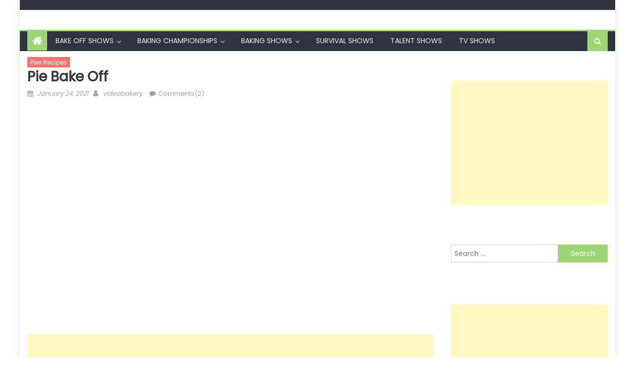

--- FILE ---
content_type: text/html; charset=UTF-8
request_url: https://videobakery.net/pies-recipes/pie-bake-off-2/
body_size: 132687
content:
<!DOCTYPE html>
<html lang="en-US">
<head>
    <meta charset="UTF-8">
    <meta name="viewport" content="width=device-width, initial-scale=1">
    <link rel="profile" href="http://gmpg.org/xfn/11">
        <style id="jetpack-boost-critical-css">@media all{@font-face{font-family:FontAwesome;font-weight:400;font-style:normal}.fa{display:inline-block;font:normal normal normal 14px/1 FontAwesome;font-size:inherit;text-rendering:auto;-webkit-font-smoothing:antialiased;-moz-osx-font-smoothing:grayscale}.fa-search:before{content:""}.fa-home:before{content:""}.fa-chevron-up:before{content:""}.fa-navicon:before{content:""}}@media all{ul{box-sizing:border-box}.entry-content{counter-reset:footnotes}.screen-reader-text{border:0;clip-path:inset(50%);height:1px;margin:-1px;overflow:hidden;padding:0;position:absolute;width:1px;word-wrap:normal!important}:where(figure){margin:0 0 1em}}@media all{a,body,div,form,h1,h3,html,ins,label,li,object,p,span,ul{border:0;font-family:inherit;font-size:100%;font-style:inherit;font-weight:inherit;margin:0;outline:0;padding:0;vertical-align:baseline}html{font-size:62.5%;overflow-y:scroll;-webkit-text-size-adjust:100%;-ms-text-size-adjust:100%}*{-webkit-box-sizing:border-box;-moz-box-sizing:border-box;box-sizing:border-box}body{background:#fff}article,aside,figure,header,main,nav,section{display:block}ul{list-style:none}a img{border:0}body,input{color:#3d3d3d;font-family:Poppins,serif;font-size:14px;line-height:1.8;font-weight:400}h1,h3{clear:both;font-family:Poppins,serif;line-height:1em;margin-bottom:15px;color:#3d3d3d;font-weight:500}p{margin-bottom:20px}i{font-style:italic}ins{background:#fff9c0;text-decoration:none}h1{font-size:36px}h3{font-size:26px}ul{margin:0 0 15px 20px}ul{list-style:disc}li>ul{margin-bottom:0;margin-left:15px}img{height:auto;max-width:100%;vertical-align:middle}figure{margin:0}input{font-size:100%;margin:0;vertical-align:middle}input[type=submit]{background:#0166bf;color:#fff;font-size:14px;line-height:13px;height:33px;border:none;padding:10px 15px;font-weight:400;display:inline-block;position:relative;text-shadow:none;border:1px solid #0166bf}input[type=search]{color:#666;border:1px solid #ccc;height:36px;width:100%;-webkit-appearance:none}input[type=search]{padding:3px 6px}a{color:#0166bf;text-decoration:none}.screen-reader-text{clip:rect(1px,1px,1px,1px);position:absolute!important}.clearfix:after,.clearfix:before{content:"";display:table}.entry-content:after,.entry-content:before{content:"";display:table}.site-header:after,.site-header:before{content:"";display:table}.site-content:after,.site-content:before{content:"";display:table}.mb-container:after,.mb-container:before{content:"";display:table}.clearfix:after,.entry-content:after,.mb-container:after,.site-content:after,.site-header:after{clear:both}.widget{margin:0 0 25px;padding-bottom:10px}.post-thumb-wrapper,.single-post-wrapper{overflow:hidden}.post-thumb-wrapper figure img,.single-post-wrapper figure img{-webkit-transform:scale(1) rotate(0);-ms-transform:scale(1) rotate(0);-o-transform:scale(1) rotate(0);transform:scale(1) rotate(0);opacity:1}#content .block-header{background-color:#289afe}#content .block-header .block-title{position:relative;max-width:100%;white-space:nowrap;font-weight:400}#content .block-header .block-title:after{content:"";display:block;height:0;width:0;border:0 solid transparent;border-bottom-color:#0166bf;border-width:0 20px 35px 0;position:absolute;top:0;left:100%}h1.entry-title{color:#353535;font-weight:700;margin-bottom:0;padding-bottom:0;text-transform:capitalize}.hentry{margin:0 0 15px}.posted-on,.single .byline{display:inline;font-family:Poppins,serif;font-size:14px;font-style:italic;font-weight:300}.entry-content{margin:15px 0 0}article.hentry h1.entry-title{margin-bottom:5px;line-height:1.2}.posted-on:before{content:"";font-family:FontAwesome;font-style:normal;margin-right:5px}.comments-link:before{content:"";font-family:FontAwesome;font-style:normal;margin-right:5px}.byline:before{content:"";font-family:FontAwesome;font-style:normal;margin-right:5px}.updated{display:none}.published.updated{display:inline-block}object{max-width:100%}html{font-family:Poppins,serif}body{font-weight:400;overflow:hidden;position:relative;font-family:Poppins,serif;line-height:1.8}.boxed_layout #page{box-shadow:0 0 15px rgba(0,0,0,.1);margin:0 auto;width:1200px;background:#fff}.mb-container{width:1170px;margin:0 auto}.top-header-section{background:#313541;font-size:12px;padding:10px 0}#top-header-navigation{float:left}.logo-ads-wrapper{padding:20px 0}.site-branding{float:left}.header-ads-wrapper{float:right}#masthead{margin-bottom:10px}.bottom-header-wrapper{background:#303440;border-top:3px solid #0166bf}.home-icon,.main-navigation{float:left}.home-icon{font-size:22px;padding:0 10px;background:#0166bf}.home-icon a{color:#fff}.main-navigation ul{margin:0;list-style:none;padding:0}.main-navigation ul li{float:left;line-height:38px;margin:0 1px;position:relative;text-transform:uppercase}.main-navigation ul li a{margin:0 1px;padding:0 15px;color:#eee;display:block}.main-navigation ul.sub-menu{background:#303440;left:0;min-width:200px;position:absolute;top:120%;z-index:99;opacity:0;visibility:hidden}.main-navigation ul.sub-menu li a{border:none}.main-navigation ul.sub-menu li{text-transform:capitalize;float:none;display:block;border-bottom:1px solid #e1e1e1}.main-navigation ul.sub-menu li:last-child{border:none}.main-navigation ul.sub-menu ul{right:-100%;left:auto;top:-20%}.main-navigation li.menu-item-has-children>a:after{content:"";font-family:FontAwesome;position:absolute;right:15px;top:2px}.main-navigation ul.sub-menu li.menu-item-has-children>a:after{content:""}.main-navigation ul li.menu-item-has-children a{margin-right:15px}.header-search-wrapper{float:right;position:relative}.search-main{display:block;line-height:40px;padding:0 14px;color:#fff;background:#0166bf}.header-search-wrapper .search-form-main{background:#fff none repeat scroll 0 0;box-shadow:1px 1px 7px rgba(0,0,0,.15);border-top:2px solid #0166bf;padding:15px;position:absolute;right:0;top:124%;width:300px;z-index:9999;opacity:0;visibility:hidden}.header-search-wrapper .search-form-main:before{border-left:10px solid transparent;border-right:10px solid transparent;border-bottom:10px solid #0166bf;content:"";position:absolute;right:15px;top:-10px}.header-search-wrapper .search-form-main .search-field{border-radius:0;padding:4px 10px;width:75%;float:left}.header-search-wrapper .search-form-main .search-submit{border:medium none;border-radius:0;box-shadow:none;color:#fff;float:left;padding:10px 0 10px;width:25%;height:36px;background:#0166bf}.menu-toggle{display:none;float:left;font-size:20px;padding:2px 15px}.post-meta-wrapper span a,.post-meta-wrapper>span{color:#878787;display:inline-block;font-size:13px;margin:2px 10px 0 0;font-style:normal}.category-button a{background:#006d89;color:#fff;display:inline-block;margin:0 5px 2px 0;text-transform:capitalize;font-size:12px;padding:0 6px;border-radius:0}.header-ads-wrapper{max-width:100%}.block-header{border-left:2px solid #0166bf;border-bottom:2px solid #0166bf;line-height:18px;margin-bottom:20px;min-height:23px;text-align:left}.block-header .block-title{background:#0166bf;color:#fff;line-height:1.9em;display:inline-block;font-size:18px;margin:0;padding:0 15px}.single-post-wrapper .post-meta-wrapper span>a,.single-post-wrapper .post-meta-wrapper>span{font-style:normal}.list-posts-block .single-post-wrapper{margin-bottom:15px}.list-posts-block .single-post-wrapper .post-thumb-wrapper{float:left;margin-right:2%;width:32%}.list-posts-block .single-post-wrapper .post-content-wrapper{float:right;width:64%}.list-posts-block .single-post-wrapper .post-content-wrapper .post-title a{color:#333;font-size:15px}.list-posts-block .single-post-wrapper .post-content-wrapper .post-title{margin:0;line-height:18px}.widget_search .search-field{float:left;width:78%}.widget_search .search-submit{background:#0166bf none repeat scroll 0 0;color:#fff;height:36px;width:22%}.widget_search .search-form{padding-right:100px;position:relative}.widget_search .search-field{width:100%;float:none}.widget_search .search-submit{height:36px;width:100px;top:0;right:0;position:absolute;background:#0166bf;border-color:#0166bf;color:#fff}#primary{float:left;width:70%}#secondary{float:right;width:27%}.single .entry-title{font-size:28px;margin-bottom:10px}.entry-title{font-size:28px;margin-bottom:10px}.entry-meta span{color:#9f9f9f;font-size:13px}.entry-meta span a{color:#9f9f9f;font-size:13px}.entry-meta>span{margin-right:5px;padding-right:5px}.post-thumb-wrapper{margin-bottom:10px}#mb-scrollup{background-color:#0166bf;bottom:20px;display:none;height:40px;line-height:35px;position:fixed;right:20px;width:40px;text-align:center;font-size:16px;color:#fff;border-radius:100%;z-index:9999}.post-meta-wrapper span a,.post-meta-wrapper>span{vertical-align:top}.post-meta-wrapper>span{line-height:1em;vertical-align:top}.post-meta-wrapper>span:after,.post-meta-wrapper>span:before{line-height:1.5em}.post-meta-wrapper span a{line-height:1.4em;vertical-align:top}#secondary .post-meta-wrapper>span{display:block;margin-right:0}.block-header::after{clear:both;content:"";display:block}}@media all{@media (min-width:1000px){.main-navigation{display:block!important}}@media (max-width:1200px){.boxed_layout #page{width:100%}.mb-container{width:100%;padding:0 2%}}@media (max-width:979px){.site-branding{float:none;text-align:center}}@media (min-width:769px) and (max-width:1200px){.main-navigation{display:block!important}}@media (max-width:768px){.menu-toggle{display:block}.main-navigation{background:#232323 none repeat scroll 0 0;display:none;left:0;position:absolute;top:100%;width:100%;z-index:99;overflow-y:auto;max-height:100vh}.bottom-header-wrapper{position:relative}.main-navigation ul li{display:block;float:none}.main-navigation li.menu-item-has-children>a::after{display:none}.main-navigation ul.sub-menu{position:static;min-width:100%;opacity:1;top:0;left:0;visibility:visible;display:none;background:0 0}.main-navigation ul.sub-menu{padding-left:10px}#primary,#secondary{float:none;width:100%}#secondary{margin-top:20px}.entry-title,.single .entry-title{font-size:18px}}@media (max-width:600px){#top-header-navigation{display:inline-block;float:none}.top-left-header{text-align:center;margin-bottom:5px}}@media (min-width:769px){.main-navigation{max-width:calc(100% - 100px)}}}</style><meta name='robots' content='index, follow, max-image-preview:large, max-snippet:-1, max-video-preview:-1' />
	<style>img:is([sizes="auto" i], [sizes^="auto," i]) { contain-intrinsic-size: 3000px 1500px }</style>
	
	<!-- This site is optimized with the Yoast SEO plugin v26.1.1 - https://yoast.com/wordpress/plugins/seo/ -->
	<title>Pie Bake Off &#187; Video Bakery</title>
	<meta name="description" content="Video Recipe - Pie Bake Off" />
	<link rel="canonical" href="https://videobakery.net/pies-recipes/pie-bake-off-2/" />
	<meta property="og:locale" content="en_US" />
	<meta property="og:type" content="article" />
	<meta property="og:title" content="Pie Bake Off &#187; Video Bakery" />
	<meta property="og:description" content="Video Recipe - Pie Bake Off" />
	<meta property="og:url" content="https://videobakery.net/pies-recipes/pie-bake-off-2/" />
	<meta property="og:site_name" content="Video Bakery" />
	<meta property="article:publisher" content="https://www.facebook.com/Video-Bakery-2355870067989349/" />
	<meta property="article:published_time" content="2021-01-24T08:07:39+00:00" />
	<meta property="og:image" content="https://videobakery.net/wp-content/uploads/2021/01/yt-264871-Pie-Bake-Off.jpg" />
	<meta property="og:image:width" content="1280" />
	<meta property="og:image:height" content="720" />
	<meta property="og:image:type" content="image/jpeg" />
	<meta name="author" content="videobakery" />
	<meta name="twitter:card" content="summary_large_image" />
	<meta name="twitter:creator" content="@bakery_video" />
	<meta name="twitter:site" content="@bakery_video" />
	<meta name="twitter:label1" content="Written by" />
	<meta name="twitter:data1" content="videobakery" />
	<script type="application/ld+json" class="yoast-schema-graph">{"@context":"https://schema.org","@graph":[{"@type":"Article","@id":"https://videobakery.net/pies-recipes/pie-bake-off-2/#article","isPartOf":{"@id":"https://videobakery.net/pies-recipes/pie-bake-off-2/"},"author":{"name":"videobakery","@id":"https://videobakery.net/#/schema/person/d2d47837680f68e65d64b09673d3a5aa"},"headline":"Pie Bake Off","datePublished":"2021-01-24T08:07:39+00:00","mainEntityOfPage":{"@id":"https://videobakery.net/pies-recipes/pie-bake-off-2/"},"wordCount":40,"publisher":{"@id":"https://videobakery.net/#organization"},"image":{"@id":"https://videobakery.net/pies-recipes/pie-bake-off-2/#primaryimage"},"thumbnailUrl":"https://videobakery.net/wp-content/uploads/2021/01/yt-264871-Pie-Bake-Off.jpg","articleSection":["Pies Recipes"],"inLanguage":"en-US"},{"@type":"WebPage","@id":"https://videobakery.net/pies-recipes/pie-bake-off-2/","url":"https://videobakery.net/pies-recipes/pie-bake-off-2/","name":"Pie Bake Off &#187; Video Bakery","isPartOf":{"@id":"https://videobakery.net/#website"},"primaryImageOfPage":{"@id":"https://videobakery.net/pies-recipes/pie-bake-off-2/#primaryimage"},"image":{"@id":"https://videobakery.net/pies-recipes/pie-bake-off-2/#primaryimage"},"thumbnailUrl":"https://videobakery.net/wp-content/uploads/2021/01/yt-264871-Pie-Bake-Off.jpg","datePublished":"2021-01-24T08:07:39+00:00","description":"Video Recipe - Pie Bake Off","breadcrumb":{"@id":"https://videobakery.net/pies-recipes/pie-bake-off-2/#breadcrumb"},"inLanguage":"en-US","potentialAction":[{"@type":"ReadAction","target":["https://videobakery.net/pies-recipes/pie-bake-off-2/"]}]},{"@type":"ImageObject","inLanguage":"en-US","@id":"https://videobakery.net/pies-recipes/pie-bake-off-2/#primaryimage","url":"https://videobakery.net/wp-content/uploads/2021/01/yt-264871-Pie-Bake-Off.jpg","contentUrl":"https://videobakery.net/wp-content/uploads/2021/01/yt-264871-Pie-Bake-Off.jpg","width":1280,"height":720},{"@type":"BreadcrumbList","@id":"https://videobakery.net/pies-recipes/pie-bake-off-2/#breadcrumb","itemListElement":[{"@type":"ListItem","position":1,"name":"Home","item":"https://videobakery.net/"},{"@type":"ListItem","position":2,"name":"Pies Recipes","item":"https://videobakery.net/category/pies-recipes/"},{"@type":"ListItem","position":3,"name":"Pie Bake Off"}]},{"@type":"WebSite","@id":"https://videobakery.net/#website","url":"https://videobakery.net/","name":"Video Bakery","description":"Delish has the best collection of recipes and menus online. Whether you have ten minutes or two hours, we have mouth-watering recipes","publisher":{"@id":"https://videobakery.net/#organization"},"potentialAction":[{"@type":"SearchAction","target":{"@type":"EntryPoint","urlTemplate":"https://videobakery.net/?s={search_term_string}"},"query-input":{"@type":"PropertyValueSpecification","valueRequired":true,"valueName":"search_term_string"}}],"inLanguage":"en-US"},{"@type":"Organization","@id":"https://videobakery.net/#organization","name":"Video Bakery","url":"https://videobakery.net/","logo":{"@type":"ImageObject","inLanguage":"en-US","@id":"https://videobakery.net/#/schema/logo/image/","url":"","contentUrl":"","caption":"Video Bakery"},"image":{"@id":"https://videobakery.net/#/schema/logo/image/"},"sameAs":["https://www.facebook.com/Video-Bakery-2355870067989349/","https://x.com/bakery_video"]},{"@type":"Person","@id":"https://videobakery.net/#/schema/person/d2d47837680f68e65d64b09673d3a5aa","name":"videobakery","image":{"@type":"ImageObject","inLanguage":"en-US","@id":"https://videobakery.net/#/schema/person/image/","url":"https://secure.gravatar.com/avatar/ce6a1fe080d9fa103244dcb10238dba6ddf608f8707ddbe700f66b1862af8172?s=96&d=mm&r=g","contentUrl":"https://secure.gravatar.com/avatar/ce6a1fe080d9fa103244dcb10238dba6ddf608f8707ddbe700f66b1862af8172?s=96&d=mm&r=g","caption":"videobakery"}}]}</script>
	<!-- / Yoast SEO plugin. -->


<link rel='dns-prefetch' href='//fonts.googleapis.com' />
<link rel="alternate" type="application/rss+xml" title="Video Bakery &raquo; Feed" href="https://videobakery.net/feed/" />
<link rel="alternate" type="application/rss+xml" title="Video Bakery &raquo; Comments Feed" href="https://videobakery.net/comments/feed/" />
<link rel="alternate" type="application/rss+xml" title="Video Bakery &raquo; Pie Bake Off Comments Feed" href="https://videobakery.net/pies-recipes/pie-bake-off-2/feed/" />
<script type="text/javascript">
/* <![CDATA[ */
window._wpemojiSettings = {"baseUrl":"https:\/\/s.w.org\/images\/core\/emoji\/16.0.1\/72x72\/","ext":".png","svgUrl":"https:\/\/s.w.org\/images\/core\/emoji\/16.0.1\/svg\/","svgExt":".svg","source":{"concatemoji":"https:\/\/videobakery.net\/wp-includes\/js\/wp-emoji-release.min.js?ver=6.8.3"}};
/*! This file is auto-generated */
!function(s,n){var o,i,e;function c(e){try{var t={supportTests:e,timestamp:(new Date).valueOf()};sessionStorage.setItem(o,JSON.stringify(t))}catch(e){}}function p(e,t,n){e.clearRect(0,0,e.canvas.width,e.canvas.height),e.fillText(t,0,0);var t=new Uint32Array(e.getImageData(0,0,e.canvas.width,e.canvas.height).data),a=(e.clearRect(0,0,e.canvas.width,e.canvas.height),e.fillText(n,0,0),new Uint32Array(e.getImageData(0,0,e.canvas.width,e.canvas.height).data));return t.every(function(e,t){return e===a[t]})}function u(e,t){e.clearRect(0,0,e.canvas.width,e.canvas.height),e.fillText(t,0,0);for(var n=e.getImageData(16,16,1,1),a=0;a<n.data.length;a++)if(0!==n.data[a])return!1;return!0}function f(e,t,n,a){switch(t){case"flag":return n(e,"\ud83c\udff3\ufe0f\u200d\u26a7\ufe0f","\ud83c\udff3\ufe0f\u200b\u26a7\ufe0f")?!1:!n(e,"\ud83c\udde8\ud83c\uddf6","\ud83c\udde8\u200b\ud83c\uddf6")&&!n(e,"\ud83c\udff4\udb40\udc67\udb40\udc62\udb40\udc65\udb40\udc6e\udb40\udc67\udb40\udc7f","\ud83c\udff4\u200b\udb40\udc67\u200b\udb40\udc62\u200b\udb40\udc65\u200b\udb40\udc6e\u200b\udb40\udc67\u200b\udb40\udc7f");case"emoji":return!a(e,"\ud83e\udedf")}return!1}function g(e,t,n,a){var r="undefined"!=typeof WorkerGlobalScope&&self instanceof WorkerGlobalScope?new OffscreenCanvas(300,150):s.createElement("canvas"),o=r.getContext("2d",{willReadFrequently:!0}),i=(o.textBaseline="top",o.font="600 32px Arial",{});return e.forEach(function(e){i[e]=t(o,e,n,a)}),i}function t(e){var t=s.createElement("script");t.src=e,t.defer=!0,s.head.appendChild(t)}"undefined"!=typeof Promise&&(o="wpEmojiSettingsSupports",i=["flag","emoji"],n.supports={everything:!0,everythingExceptFlag:!0},e=new Promise(function(e){s.addEventListener("DOMContentLoaded",e,{once:!0})}),new Promise(function(t){var n=function(){try{var e=JSON.parse(sessionStorage.getItem(o));if("object"==typeof e&&"number"==typeof e.timestamp&&(new Date).valueOf()<e.timestamp+604800&&"object"==typeof e.supportTests)return e.supportTests}catch(e){}return null}();if(!n){if("undefined"!=typeof Worker&&"undefined"!=typeof OffscreenCanvas&&"undefined"!=typeof URL&&URL.createObjectURL&&"undefined"!=typeof Blob)try{var e="postMessage("+g.toString()+"("+[JSON.stringify(i),f.toString(),p.toString(),u.toString()].join(",")+"));",a=new Blob([e],{type:"text/javascript"}),r=new Worker(URL.createObjectURL(a),{name:"wpTestEmojiSupports"});return void(r.onmessage=function(e){c(n=e.data),r.terminate(),t(n)})}catch(e){}c(n=g(i,f,p,u))}t(n)}).then(function(e){for(var t in e)n.supports[t]=e[t],n.supports.everything=n.supports.everything&&n.supports[t],"flag"!==t&&(n.supports.everythingExceptFlag=n.supports.everythingExceptFlag&&n.supports[t]);n.supports.everythingExceptFlag=n.supports.everythingExceptFlag&&!n.supports.flag,n.DOMReady=!1,n.readyCallback=function(){n.DOMReady=!0}}).then(function(){return e}).then(function(){var e;n.supports.everything||(n.readyCallback(),(e=n.source||{}).concatemoji?t(e.concatemoji):e.wpemoji&&e.twemoji&&(t(e.twemoji),t(e.wpemoji)))}))}((window,document),window._wpemojiSettings);
/* ]]> */
</script>
<style id='wp-emoji-styles-inline-css' type='text/css'>

	img.wp-smiley, img.emoji {
		display: inline !important;
		border: none !important;
		box-shadow: none !important;
		height: 1em !important;
		width: 1em !important;
		margin: 0 0.07em !important;
		vertical-align: -0.1em !important;
		background: none !important;
		padding: 0 !important;
	}
</style>
<noscript><link rel='stylesheet' id='wp-block-library-css' href='https://videobakery.net/wp-includes/css/dist/block-library/style.min.css?ver=6.8.3' type='text/css' media='all' />
</noscript><link rel='stylesheet' id='wp-block-library-css' href='https://videobakery.net/wp-includes/css/dist/block-library/style.min.css?ver=6.8.3' type='text/css' media="not all" data-media="all" onload="this.media=this.dataset.media; delete this.dataset.media; this.removeAttribute( 'onload' );" />
<style id='classic-theme-styles-inline-css' type='text/css'>
/*! This file is auto-generated */
.wp-block-button__link{color:#fff;background-color:#32373c;border-radius:9999px;box-shadow:none;text-decoration:none;padding:calc(.667em + 2px) calc(1.333em + 2px);font-size:1.125em}.wp-block-file__button{background:#32373c;color:#fff;text-decoration:none}
</style>
<style id='global-styles-inline-css' type='text/css'>
:root{--wp--preset--aspect-ratio--square: 1;--wp--preset--aspect-ratio--4-3: 4/3;--wp--preset--aspect-ratio--3-4: 3/4;--wp--preset--aspect-ratio--3-2: 3/2;--wp--preset--aspect-ratio--2-3: 2/3;--wp--preset--aspect-ratio--16-9: 16/9;--wp--preset--aspect-ratio--9-16: 9/16;--wp--preset--color--black: #000000;--wp--preset--color--cyan-bluish-gray: #abb8c3;--wp--preset--color--white: #ffffff;--wp--preset--color--pale-pink: #f78da7;--wp--preset--color--vivid-red: #cf2e2e;--wp--preset--color--luminous-vivid-orange: #ff6900;--wp--preset--color--luminous-vivid-amber: #fcb900;--wp--preset--color--light-green-cyan: #7bdcb5;--wp--preset--color--vivid-green-cyan: #00d084;--wp--preset--color--pale-cyan-blue: #8ed1fc;--wp--preset--color--vivid-cyan-blue: #0693e3;--wp--preset--color--vivid-purple: #9b51e0;--wp--preset--gradient--vivid-cyan-blue-to-vivid-purple: linear-gradient(135deg,rgba(6,147,227,1) 0%,rgb(155,81,224) 100%);--wp--preset--gradient--light-green-cyan-to-vivid-green-cyan: linear-gradient(135deg,rgb(122,220,180) 0%,rgb(0,208,130) 100%);--wp--preset--gradient--luminous-vivid-amber-to-luminous-vivid-orange: linear-gradient(135deg,rgba(252,185,0,1) 0%,rgba(255,105,0,1) 100%);--wp--preset--gradient--luminous-vivid-orange-to-vivid-red: linear-gradient(135deg,rgba(255,105,0,1) 0%,rgb(207,46,46) 100%);--wp--preset--gradient--very-light-gray-to-cyan-bluish-gray: linear-gradient(135deg,rgb(238,238,238) 0%,rgb(169,184,195) 100%);--wp--preset--gradient--cool-to-warm-spectrum: linear-gradient(135deg,rgb(74,234,220) 0%,rgb(151,120,209) 20%,rgb(207,42,186) 40%,rgb(238,44,130) 60%,rgb(251,105,98) 80%,rgb(254,248,76) 100%);--wp--preset--gradient--blush-light-purple: linear-gradient(135deg,rgb(255,206,236) 0%,rgb(152,150,240) 100%);--wp--preset--gradient--blush-bordeaux: linear-gradient(135deg,rgb(254,205,165) 0%,rgb(254,45,45) 50%,rgb(107,0,62) 100%);--wp--preset--gradient--luminous-dusk: linear-gradient(135deg,rgb(255,203,112) 0%,rgb(199,81,192) 50%,rgb(65,88,208) 100%);--wp--preset--gradient--pale-ocean: linear-gradient(135deg,rgb(255,245,203) 0%,rgb(182,227,212) 50%,rgb(51,167,181) 100%);--wp--preset--gradient--electric-grass: linear-gradient(135deg,rgb(202,248,128) 0%,rgb(113,206,126) 100%);--wp--preset--gradient--midnight: linear-gradient(135deg,rgb(2,3,129) 0%,rgb(40,116,252) 100%);--wp--preset--font-size--small: 13px;--wp--preset--font-size--medium: 20px;--wp--preset--font-size--large: 36px;--wp--preset--font-size--x-large: 42px;--wp--preset--spacing--20: 0.44rem;--wp--preset--spacing--30: 0.67rem;--wp--preset--spacing--40: 1rem;--wp--preset--spacing--50: 1.5rem;--wp--preset--spacing--60: 2.25rem;--wp--preset--spacing--70: 3.38rem;--wp--preset--spacing--80: 5.06rem;--wp--preset--shadow--natural: 6px 6px 9px rgba(0, 0, 0, 0.2);--wp--preset--shadow--deep: 12px 12px 50px rgba(0, 0, 0, 0.4);--wp--preset--shadow--sharp: 6px 6px 0px rgba(0, 0, 0, 0.2);--wp--preset--shadow--outlined: 6px 6px 0px -3px rgba(255, 255, 255, 1), 6px 6px rgba(0, 0, 0, 1);--wp--preset--shadow--crisp: 6px 6px 0px rgba(0, 0, 0, 1);}:where(.is-layout-flex){gap: 0.5em;}:where(.is-layout-grid){gap: 0.5em;}body .is-layout-flex{display: flex;}.is-layout-flex{flex-wrap: wrap;align-items: center;}.is-layout-flex > :is(*, div){margin: 0;}body .is-layout-grid{display: grid;}.is-layout-grid > :is(*, div){margin: 0;}:where(.wp-block-columns.is-layout-flex){gap: 2em;}:where(.wp-block-columns.is-layout-grid){gap: 2em;}:where(.wp-block-post-template.is-layout-flex){gap: 1.25em;}:where(.wp-block-post-template.is-layout-grid){gap: 1.25em;}.has-black-color{color: var(--wp--preset--color--black) !important;}.has-cyan-bluish-gray-color{color: var(--wp--preset--color--cyan-bluish-gray) !important;}.has-white-color{color: var(--wp--preset--color--white) !important;}.has-pale-pink-color{color: var(--wp--preset--color--pale-pink) !important;}.has-vivid-red-color{color: var(--wp--preset--color--vivid-red) !important;}.has-luminous-vivid-orange-color{color: var(--wp--preset--color--luminous-vivid-orange) !important;}.has-luminous-vivid-amber-color{color: var(--wp--preset--color--luminous-vivid-amber) !important;}.has-light-green-cyan-color{color: var(--wp--preset--color--light-green-cyan) !important;}.has-vivid-green-cyan-color{color: var(--wp--preset--color--vivid-green-cyan) !important;}.has-pale-cyan-blue-color{color: var(--wp--preset--color--pale-cyan-blue) !important;}.has-vivid-cyan-blue-color{color: var(--wp--preset--color--vivid-cyan-blue) !important;}.has-vivid-purple-color{color: var(--wp--preset--color--vivid-purple) !important;}.has-black-background-color{background-color: var(--wp--preset--color--black) !important;}.has-cyan-bluish-gray-background-color{background-color: var(--wp--preset--color--cyan-bluish-gray) !important;}.has-white-background-color{background-color: var(--wp--preset--color--white) !important;}.has-pale-pink-background-color{background-color: var(--wp--preset--color--pale-pink) !important;}.has-vivid-red-background-color{background-color: var(--wp--preset--color--vivid-red) !important;}.has-luminous-vivid-orange-background-color{background-color: var(--wp--preset--color--luminous-vivid-orange) !important;}.has-luminous-vivid-amber-background-color{background-color: var(--wp--preset--color--luminous-vivid-amber) !important;}.has-light-green-cyan-background-color{background-color: var(--wp--preset--color--light-green-cyan) !important;}.has-vivid-green-cyan-background-color{background-color: var(--wp--preset--color--vivid-green-cyan) !important;}.has-pale-cyan-blue-background-color{background-color: var(--wp--preset--color--pale-cyan-blue) !important;}.has-vivid-cyan-blue-background-color{background-color: var(--wp--preset--color--vivid-cyan-blue) !important;}.has-vivid-purple-background-color{background-color: var(--wp--preset--color--vivid-purple) !important;}.has-black-border-color{border-color: var(--wp--preset--color--black) !important;}.has-cyan-bluish-gray-border-color{border-color: var(--wp--preset--color--cyan-bluish-gray) !important;}.has-white-border-color{border-color: var(--wp--preset--color--white) !important;}.has-pale-pink-border-color{border-color: var(--wp--preset--color--pale-pink) !important;}.has-vivid-red-border-color{border-color: var(--wp--preset--color--vivid-red) !important;}.has-luminous-vivid-orange-border-color{border-color: var(--wp--preset--color--luminous-vivid-orange) !important;}.has-luminous-vivid-amber-border-color{border-color: var(--wp--preset--color--luminous-vivid-amber) !important;}.has-light-green-cyan-border-color{border-color: var(--wp--preset--color--light-green-cyan) !important;}.has-vivid-green-cyan-border-color{border-color: var(--wp--preset--color--vivid-green-cyan) !important;}.has-pale-cyan-blue-border-color{border-color: var(--wp--preset--color--pale-cyan-blue) !important;}.has-vivid-cyan-blue-border-color{border-color: var(--wp--preset--color--vivid-cyan-blue) !important;}.has-vivid-purple-border-color{border-color: var(--wp--preset--color--vivid-purple) !important;}.has-vivid-cyan-blue-to-vivid-purple-gradient-background{background: var(--wp--preset--gradient--vivid-cyan-blue-to-vivid-purple) !important;}.has-light-green-cyan-to-vivid-green-cyan-gradient-background{background: var(--wp--preset--gradient--light-green-cyan-to-vivid-green-cyan) !important;}.has-luminous-vivid-amber-to-luminous-vivid-orange-gradient-background{background: var(--wp--preset--gradient--luminous-vivid-amber-to-luminous-vivid-orange) !important;}.has-luminous-vivid-orange-to-vivid-red-gradient-background{background: var(--wp--preset--gradient--luminous-vivid-orange-to-vivid-red) !important;}.has-very-light-gray-to-cyan-bluish-gray-gradient-background{background: var(--wp--preset--gradient--very-light-gray-to-cyan-bluish-gray) !important;}.has-cool-to-warm-spectrum-gradient-background{background: var(--wp--preset--gradient--cool-to-warm-spectrum) !important;}.has-blush-light-purple-gradient-background{background: var(--wp--preset--gradient--blush-light-purple) !important;}.has-blush-bordeaux-gradient-background{background: var(--wp--preset--gradient--blush-bordeaux) !important;}.has-luminous-dusk-gradient-background{background: var(--wp--preset--gradient--luminous-dusk) !important;}.has-pale-ocean-gradient-background{background: var(--wp--preset--gradient--pale-ocean) !important;}.has-electric-grass-gradient-background{background: var(--wp--preset--gradient--electric-grass) !important;}.has-midnight-gradient-background{background: var(--wp--preset--gradient--midnight) !important;}.has-small-font-size{font-size: var(--wp--preset--font-size--small) !important;}.has-medium-font-size{font-size: var(--wp--preset--font-size--medium) !important;}.has-large-font-size{font-size: var(--wp--preset--font-size--large) !important;}.has-x-large-font-size{font-size: var(--wp--preset--font-size--x-large) !important;}
:where(.wp-block-post-template.is-layout-flex){gap: 1.25em;}:where(.wp-block-post-template.is-layout-grid){gap: 1.25em;}
:where(.wp-block-columns.is-layout-flex){gap: 2em;}:where(.wp-block-columns.is-layout-grid){gap: 2em;}
:root :where(.wp-block-pullquote){font-size: 1.5em;line-height: 1.6;}
</style>
<noscript><link rel='stylesheet' id='font-awesome-css' href='https://videobakery.net/wp-content/themes/mantranews/assets/lib/font-awesome/css/font-awesome.min.css?ver=4.7.0' type='text/css' media='all' />
</noscript><link rel='stylesheet' id='font-awesome-css' href='https://videobakery.net/wp-content/themes/mantranews/assets/lib/font-awesome/css/font-awesome.min.css?ver=4.7.0' type='text/css' media="not all" data-media="all" onload="this.media=this.dataset.media; delete this.dataset.media; this.removeAttribute( 'onload' );" />
<noscript><link rel='stylesheet' id='mantranews-google-font-css' href='https://fonts.googleapis.com/css?family=Poppins&#038;ver=6.8.3' type='text/css' media='all' />
</noscript><link rel='stylesheet' id='mantranews-google-font-css' href='https://fonts.googleapis.com/css?family=Poppins&#038;ver=6.8.3' type='text/css' media="not all" data-media="all" onload="this.media=this.dataset.media; delete this.dataset.media; this.removeAttribute( 'onload' );" />
<noscript><link rel='stylesheet' id='mantranews-style-1-css' href='https://videobakery.net/wp-content/themes/mantranews/assets/css/mantranews.css?ver=1.1.4' type='text/css' media='all' />
</noscript><link rel='stylesheet' id='mantranews-style-1-css' href='https://videobakery.net/wp-content/themes/mantranews/assets/css/mantranews.css?ver=1.1.4' type='text/css' media="not all" data-media="all" onload="this.media=this.dataset.media; delete this.dataset.media; this.removeAttribute( 'onload' );" />
<noscript><link rel='stylesheet' id='mantranews-style-css' href='https://videobakery.net/wp-content/themes/mantranews/style.css?ver=1.1.4' type='text/css' media='all' />
</noscript><link rel='stylesheet' id='mantranews-style-css' href='https://videobakery.net/wp-content/themes/mantranews/style.css?ver=1.1.4' type='text/css' media="not all" data-media="all" onload="this.media=this.dataset.media; delete this.dataset.media; this.removeAttribute( 'onload' );" />
<noscript><link rel='stylesheet' id='mantranews-responsive-css' href='https://videobakery.net/wp-content/themes/mantranews/assets/css/mantranews-responsive.css?ver=1.1.4' type='text/css' media='all' />
</noscript><link rel='stylesheet' id='mantranews-responsive-css' href='https://videobakery.net/wp-content/themes/mantranews/assets/css/mantranews-responsive.css?ver=1.1.4' type='text/css' media="not all" data-media="all" onload="this.media=this.dataset.media; delete this.dataset.media; this.removeAttribute( 'onload' );" />
<script type="text/javascript" src="https://videobakery.net/wp-includes/js/jquery/jquery.min.js?ver=3.7.1" id="jquery-core-js"></script>
<script type="text/javascript" src="https://videobakery.net/wp-includes/js/jquery/jquery-migrate.min.js?ver=3.4.1" id="jquery-migrate-js"></script>
<link rel="https://api.w.org/" href="https://videobakery.net/wp-json/" /><link rel="alternate" title="JSON" type="application/json" href="https://videobakery.net/wp-json/wp/v2/posts/264871" /><link rel="EditURI" type="application/rsd+xml" title="RSD" href="https://videobakery.net/xmlrpc.php?rsd" />
<meta name="generator" content="WordPress 6.8.3" />
<link rel='shortlink' href='https://videobakery.net/?p=264871' />
<link rel="alternate" title="oEmbed (JSON)" type="application/json+oembed" href="https://videobakery.net/wp-json/oembed/1.0/embed?url=https%3A%2F%2Fvideobakery.net%2Fpies-recipes%2Fpie-bake-off-2%2F" />
<link rel="alternate" title="oEmbed (XML)" type="text/xml+oembed" href="https://videobakery.net/wp-json/oembed/1.0/embed?url=https%3A%2F%2Fvideobakery.net%2Fpies-recipes%2Fpie-bake-off-2%2F&#038;format=xml" />
        <style type="text/css">
            .category-button.mb-cat-6 a { background: #dd9933}
.category-button.mb-cat-6 a:hover { background: #ab6701}
.block-header.mb-cat-6 { border-left: 2px solid #dd9933 }
.block-header.mb-cat-6 .block-title { background:#dd9933 }
.block-header.mb-cat-6, #content .block-header.mb-cat-6 .block-title:after { border-bottom-color:#dd9933 }
#content .block-header.mb-cat-6{ background-color:#ab6701 }
.rtl .block-header.mb-cat-6 { border-left: none; border-right: 2px solid #dd9933 }
.archive .page-header.mb-cat-6 { background-color:#dd9933; border-left: 4px solid #dd9933 }
.rtl.archive .page-header.mb-cat-6 { border-left: none; border-right: 4px solid #dd9933 }
#site-navigation ul li.mb-cat-6 { border-bottom-color: #dd9933 }
.category-button.mb-cat-186 a { background: #9dd675}
.category-button.mb-cat-186 a:hover { background: #6ba443}
.block-header.mb-cat-186 { border-left: 2px solid #9dd675 }
.block-header.mb-cat-186 .block-title { background:#9dd675 }
.block-header.mb-cat-186, #content .block-header.mb-cat-186 .block-title:after { border-bottom-color:#9dd675 }
#content .block-header.mb-cat-186{ background-color:#6ba443 }
.rtl .block-header.mb-cat-186 { border-left: none; border-right: 2px solid #9dd675 }
.archive .page-header.mb-cat-186 { background-color:#9dd675; border-left: 4px solid #9dd675 }
.rtl.archive .page-header.mb-cat-186 { border-left: none; border-right: 4px solid #9dd675 }
#site-navigation ul li.mb-cat-186 { border-bottom-color: #9dd675 }
.category-button.mb-cat-5 a { background: #f2eb6a}
.category-button.mb-cat-5 a:hover { background: #c0b938}
.block-header.mb-cat-5 { border-left: 2px solid #f2eb6a }
.block-header.mb-cat-5 .block-title { background:#f2eb6a }
.block-header.mb-cat-5, #content .block-header.mb-cat-5 .block-title:after { border-bottom-color:#f2eb6a }
#content .block-header.mb-cat-5{ background-color:#c0b938 }
.rtl .block-header.mb-cat-5 { border-left: none; border-right: 2px solid #f2eb6a }
.archive .page-header.mb-cat-5 { background-color:#f2eb6a; border-left: 4px solid #f2eb6a }
.rtl.archive .page-header.mb-cat-5 { border-left: none; border-right: 4px solid #f2eb6a }
#site-navigation ul li.mb-cat-5 { border-bottom-color: #f2eb6a }
.category-button.mb-cat-231 a { background: #9dd675}
.category-button.mb-cat-231 a:hover { background: #6ba443}
.block-header.mb-cat-231 { border-left: 2px solid #9dd675 }
.block-header.mb-cat-231 .block-title { background:#9dd675 }
.block-header.mb-cat-231, #content .block-header.mb-cat-231 .block-title:after { border-bottom-color:#9dd675 }
#content .block-header.mb-cat-231{ background-color:#6ba443 }
.rtl .block-header.mb-cat-231 { border-left: none; border-right: 2px solid #9dd675 }
.archive .page-header.mb-cat-231 { background-color:#9dd675; border-left: 4px solid #9dd675 }
.rtl.archive .page-header.mb-cat-231 { border-left: none; border-right: 4px solid #9dd675 }
#site-navigation ul li.mb-cat-231 { border-bottom-color: #9dd675 }
.category-button.mb-cat-2 a { background: #ba3f01}
.category-button.mb-cat-2 a:hover { background: #880d00}
.block-header.mb-cat-2 { border-left: 2px solid #ba3f01 }
.block-header.mb-cat-2 .block-title { background:#ba3f01 }
.block-header.mb-cat-2, #content .block-header.mb-cat-2 .block-title:after { border-bottom-color:#ba3f01 }
#content .block-header.mb-cat-2{ background-color:#880d00 }
.rtl .block-header.mb-cat-2 { border-left: none; border-right: 2px solid #ba3f01 }
.archive .page-header.mb-cat-2 { background-color:#ba3f01; border-left: 4px solid #ba3f01 }
.rtl.archive .page-header.mb-cat-2 { border-left: none; border-right: 4px solid #ba3f01 }
#site-navigation ul li.mb-cat-2 { border-bottom-color: #ba3f01 }
.category-button.mb-cat-4 a { background: #ff7272}
.category-button.mb-cat-4 a:hover { background: #cd4040}
.block-header.mb-cat-4 { border-left: 2px solid #ff7272 }
.block-header.mb-cat-4 .block-title { background:#ff7272 }
.block-header.mb-cat-4, #content .block-header.mb-cat-4 .block-title:after { border-bottom-color:#ff7272 }
#content .block-header.mb-cat-4{ background-color:#cd4040 }
.rtl .block-header.mb-cat-4 { border-left: none; border-right: 2px solid #ff7272 }
.archive .page-header.mb-cat-4 { background-color:#ff7272; border-left: 4px solid #ff7272 }
.rtl.archive .page-header.mb-cat-4 { border-left: none; border-right: 4px solid #ff7272 }
#site-navigation ul li.mb-cat-4 { border-bottom-color: #ff7272 }
.category-button.mb-cat-1 a { background: #9dd675}
.category-button.mb-cat-1 a:hover { background: #6ba443}
.block-header.mb-cat-1 { border-left: 2px solid #9dd675 }
.block-header.mb-cat-1 .block-title { background:#9dd675 }
.block-header.mb-cat-1, #content .block-header.mb-cat-1 .block-title:after { border-bottom-color:#9dd675 }
#content .block-header.mb-cat-1{ background-color:#6ba443 }
.rtl .block-header.mb-cat-1 { border-left: none; border-right: 2px solid #9dd675 }
.archive .page-header.mb-cat-1 { background-color:#9dd675; border-left: 4px solid #9dd675 }
.rtl.archive .page-header.mb-cat-1 { border-left: none; border-right: 4px solid #9dd675 }
#site-navigation ul li.mb-cat-1 { border-bottom-color: #9dd675 }
.category-button.mb-cat-3 a { background: #6b4513}
.category-button.mb-cat-3 a:hover { background: #391300}
.block-header.mb-cat-3 { border-left: 2px solid #6b4513 }
.block-header.mb-cat-3 .block-title { background:#6b4513 }
.block-header.mb-cat-3, #content .block-header.mb-cat-3 .block-title:after { border-bottom-color:#6b4513 }
#content .block-header.mb-cat-3{ background-color:#391300 }
.rtl .block-header.mb-cat-3 { border-left: none; border-right: 2px solid #6b4513 }
.archive .page-header.mb-cat-3 { background-color:#6b4513; border-left: 4px solid #6b4513 }
.rtl.archive .page-header.mb-cat-3 { border-left: none; border-right: 4px solid #6b4513 }
#site-navigation ul li.mb-cat-3 { border-bottom-color: #6b4513 }
.navigation .nav-links a,.bttn,button,input[type='button'],input[type='reset'],input[type='submit'],.navigation .nav-links a:hover,.bttn:hover,button,input[type='button']:hover,input[type='reset']:hover,input[type='submit']:hover,.edit-link .post-edit-link, .reply .comment-reply-link,.home-icon,.search-main,.header-search-wrapper .search-form-main .search-submit,.mb-slider-section .bx-controls a:hover,.widget_search .search-submit,.error404 .page-title,.archive.archive-classic .entry-title a:after,#mb-scrollup,.widget_tag_cloud .tagcloud a:hover,.sub-toggle,#site-navigation ul > li:hover > .sub-toggle, #site-navigation ul > li.current-menu-item .sub-toggle, #site-navigation ul > li.current-menu-ancestor .sub-toggle{ background:#9dd675} .breaking_news_wrap .bx-controls-direction a, .breaking_news_wrap .bx-controls-direction a:hover:before{color:#fff;}
.navigation .nav-links a,.bttn,button,input[type='button'],input[type='reset'],input[type='submit'],.widget_search .search-submit,.widget_tag_cloud .tagcloud a:hover{ border-color:#9dd675}
.mb-parallax .mb-parallax-content .mb-parallax-hero-content .mb-parallax-hero-button{ background-color:#9dd675}
.comment-list .comment-body ,.header-search-wrapper .search-form-main{ border-top-color:#9dd675}
#site-navigation ul li,.header-search-wrapper .search-form-main:before{ border-bottom-color:#9dd675}
.archive .page-header,.block-header, .widget .widget-title-wrapper, .related-articles-wrapper .widget-title-wrapper{ border-left-color:#9dd675}
a,a:hover,a:focus,a:active,.entry-footer a:hover,.comment-author .fn .url:hover,#cancel-comment-reply-link,#cancel-comment-reply-link:before, .logged-in-as a,.top-menu ul li a:hover,#footer-navigation ul li a:hover,#site-navigation ul li a:hover,#site-navigation ul li.current-menu-item a,.mb-slider-section .slide-title a:hover,.featured-post-wrapper .featured-title a:hover,.mantranews_block_grid .post-title a:hover,.slider-meta-wrapper span:hover,.slider-meta-wrapper a:hover,.featured-meta-wrapper span:hover,.featured-meta-wrapper a:hover,.post-meta-wrapper > span:hover,.post-meta-wrapper span > a:hover ,.grid-posts-block .post-title a:hover,.list-posts-block .single-post-wrapper .post-content-wrapper .post-title a:hover,.column-posts-block .single-post-wrapper.secondary-post .post-content-wrapper .post-title a:hover,.widget a:hover::before,.widget li:hover::before,.entry-title a:hover,.entry-meta span a:hover,.post-readmore a:hover,.archive-classic .entry-title a:hover,
            .archive-columns .entry-title a:hover,.related-posts-wrapper .post-title a:hover, .widget .widget-title a:hover,.related-articles-wrapper .related-title a:hover { color:#9dd675}
#content .block-header,#content .widget .widget-title-wrapper,#content .related-articles-wrapper .widget-title-wrapper {background-color: #bcff8c;}
.block-header .block-title, .widget .widget-title, .related-articles-wrapper .related-title {background-color: #9dd675;}
.block-header, .widget .widget-title-wrapper, .related-articles-wrapper .widget-title-wrapper {border-left-color: #9dd675;border-bottom-color: #9dd675}
#content .block-header .block-title:after, #content .widget .widget-title:after, #content .related-articles-wrapper .related-title:after {border-bottom-color: #9dd675;border-bottom-color: #9dd675}
.archive .page-header {background-color: #bcff8c}
#site-navigation ul li.current-menu-item a,.bx-default-pager .bx-pager-item a.active {border-color: #9dd675}
.bottom-header-wrapper {border-color: #9dd675}
.top-menu ul li, .mantranews-ticker-wrapper ~ .top-header-section {border-color: #9dd675}
.ticker-caption, .breaking_news_wrap.fade .bx-controls-direction a.bx-next:hover, .breaking_news_wrap.fade .bx-controls-direction a.bx-prev:hover {background-color: #9dd675}
.ticker-content-wrapper .news-post a:hover, .mantranews-carousel .item .carousel-content-wrapper a:hover{color: #9dd675}
.mantranews-carousel .item .carousel-content-wrapper h3 a:hover, body .mantranews-carousel h3 a:hover, footer#colophon .mantranews-carousel h3 a:hover, footer#colophon a:hover, .widget a:hover, .breaking_news_wrap .article-content.feature_image .post-title a:hover{color: #9dd675}
.widget .owl-theme .owl-dots .owl-dot.active span{background: #9dd675}
.rtl #content .block-header .block-title::after, .rtl #content .related-articles-wrapper .related-title::after, .rtl #content .widget .widget-title::after{border-right-color: #9dd675}
#content .block-header, #content .related-articles-wrapper .widget-title-wrapper, #content .widget .widget-title-wrapper,
			 #secondary .block-header, #secondary .widget .widget-title-wrapper, #secondary .related-articles-wrapper .widget-title-wrapper{background:none; background-color:transparent!important}
#content .block-header .block-title:after, #content .related-articles-wrapper .related-title:after, #content .widget .widget-title:after{border:none}
.block-header .block-title, .widget .widget-title, .related-articles-wrapper .related-title{text-transform:capitalize}
        </style>
        	<style type="text/css">
			.site-title,
		.site-description {
			position: absolute;
			clip: rect(1px, 1px, 1px, 1px);
		}
		</style>
	<link rel="icon" href="https://videobakery.net/wp-content/uploads/2021/09/favicon-96x96-1.png" sizes="32x32" />
<link rel="icon" href="https://videobakery.net/wp-content/uploads/2021/09/favicon-96x96-1.png" sizes="192x192" />
<link rel="apple-touch-icon" href="https://videobakery.net/wp-content/uploads/2021/09/favicon-96x96-1.png" />
<meta name="msapplication-TileImage" content="https://videobakery.net/wp-content/uploads/2021/09/favicon-96x96-1.png" />
	<!-- Global site tag (gtag.js) - Google Analytics -->
<script async src="https://www.googletagmanager.com/gtag/js?id=G-LLDV5H6LGV"></script>
<script>
  window.dataLayer = window.dataLayer || [];
  function gtag(){dataLayer.push(arguments);}
  gtag('js', new Date());

  gtag('config', 'G-LLDV5H6LGV');
</script>
	</head>

<body class="wp-singular post-template-default single single-post postid-264871 single-format-standard wp-theme-mantranews default_skin boxed_layout right-sidebar">
<div id="page" class="site">
    <a class="skip-link screen-reader-text" href="#content">Skip to content</a>
    <header id="masthead" class="site-header">
                <div class="custom-header">

		<div class="custom-header-media">
					</div>

</div><!-- .custom-header -->
                            <div class="top-header-section">
                <div class="mb-container">
                    <div class="top-left-header">
                                                <nav id="top-header-navigation" class="top-navigation">
                                                    </nav>
                    </div>
                                    </div> <!-- mb-container end -->
            </div><!-- .top-header-section -->

                                <div class="logo-ads-wrapper clearfix">
                <div class="mb-container">
                    <div class="site-branding">
                                                                    </div><!-- .site-branding -->
                    <div class="header-ads-wrapper">
                                            </div><!-- .header-ads-wrapper -->
                </div>
            </div><!-- .logo-ads-wrapper -->
                    
        <div id="mb-menu-wrap" class="bottom-header-wrapper clearfix">
            <div class="mb-container">
                <div class="home-icon"><a href="https://videobakery.net/" rel="home"> <i
                                class="fa fa-home"> </i> </a></div>
                <a href="javascript:void(0)" class="menu-toggle"> <i class="fa fa-navicon"> </i> </a>
                <nav id="site-navigation" class="main-navigation">
                    <div class="menu"><ul><li id="menu-item-273679" class="menu-item menu-item-type-custom menu-item-object-custom menu-item-has-children menu-item-273679"><a href="https://videobakery.net/tag/tgbb/">Bake Off Shows</a>
<ul class="sub-menu">
	<li id="menu-item-48584" class="menu-item menu-item-type-custom menu-item-object-custom menu-item-has-children menu-item-48584"><a href="https://videobakery.net/tag/tgbb/">The Great British Bake OFF</a>
	<ul class="sub-menu">
		<li id="menu-item-276515" class="menu-item menu-item-type-custom menu-item-object-custom menu-item-276515"><a href="https://videobakery.net/tag/gbbo-s14-the-great-british-bake-off-season-15/">British Bake OFF S15</a></li>
		<li id="menu-item-276021" class="menu-item menu-item-type-custom menu-item-object-custom menu-item-has-children menu-item-276021"><a href="https://videobakery.net/tag/gbbo-s14-the-great-british-bake-off-season-14/">British Bake OFF S14</a>
		<ul class="sub-menu">
			<li id="menu-item-276055" class="menu-item menu-item-type-custom menu-item-object-custom menu-item-276055"><a href="https://videobakery.net/tag/the-great-british-bake-off-an-extra-slice-season-10/">British Bake Off An Extra Slice S10</a></li>
		</ul>
</li>
		<li id="menu-item-274838" class="menu-item menu-item-type-custom menu-item-object-custom menu-item-has-children menu-item-274838"><a href="https://videobakery.net/tag/gbbs13/">British Bake OFF S13</a>
		<ul class="sub-menu">
			<li id="menu-item-275112" class="menu-item menu-item-type-custom menu-item-object-custom menu-item-275112"><a href="https://videobakery.net/tag/the-great-british-bake-off-an-extra-slice-season-9/">British Bake Off An Extra Slice S09</a></li>
			<li id="menu-item-275626" class="menu-item menu-item-type-custom menu-item-object-custom menu-item-275626"><a href="https://videobakery.net/tag/the-great-british-bake-off-best-bits/">The Great British Bake Off Best Bits S01</a></li>
		</ul>
</li>
		<li id="menu-item-274101" class="menu-item menu-item-type-custom menu-item-object-custom menu-item-274101"><a href="https://videobakery.net/tag/gbbs12/">British Bake OFF S12</a></li>
		<li id="menu-item-242767" class="menu-item menu-item-type-custom menu-item-object-custom menu-item-242767"><a href="https://videobakery.net/tag/gbbs11/">British Bake OFF S11</a></li>
		<li id="menu-item-54270" class="menu-item menu-item-type-custom menu-item-object-custom menu-item-54270"><a href="https://videobakery.net/tag/gbbs10/">British Bake OFF S10</a></li>
		<li id="menu-item-273308" class="menu-item menu-item-type-custom menu-item-object-custom menu-item-273308"><a href="https://videobakery.net/tag/gbbs09/">British Bake OFF S9</a></li>
		<li id="menu-item-273274" class="menu-item menu-item-type-custom menu-item-object-custom menu-item-273274"><a href="https://videobakery.net/tag/gbbs08/">British Bake OFF S8</a></li>
		<li id="menu-item-273240" class="menu-item menu-item-type-custom menu-item-object-custom menu-item-273240"><a href="https://videobakery.net/tag/gbbs07/">British Bake OFF S7</a></li>
		<li id="menu-item-273201" class="menu-item menu-item-type-custom menu-item-object-custom menu-item-273201"><a href="https://videobakery.net/tag/gbbs06/">British Bake OFF S6</a></li>
		<li id="menu-item-273166" class="menu-item menu-item-type-custom menu-item-object-custom menu-item-273166"><a href="https://videobakery.net/tag/gbbs05/">British Bake OFF S5</a></li>
		<li id="menu-item-273112" class="menu-item menu-item-type-custom menu-item-object-custom menu-item-273112"><a href="https://videobakery.net/tag/gbbs04/">British Bake OFF S4</a></li>
		<li id="menu-item-273052" class="menu-item menu-item-type-custom menu-item-object-custom menu-item-273052"><a href="https://videobakery.net/tag/gbbs03/">British Bake OFF S3</a></li>
		<li id="menu-item-48585" class="menu-item menu-item-type-custom menu-item-object-custom menu-item-48585"><a href="https://videobakery.net/tag/gbbs2/">British Bake OFF S2</a></li>
		<li id="menu-item-48587" class="menu-item menu-item-type-custom menu-item-object-custom menu-item-48587"><a href="https://videobakery.net/tag/gbbs01/">British Bake OFF S1</a></li>
		<li id="menu-item-272070" class="menu-item menu-item-type-custom menu-item-object-custom menu-item-272070"><a href="https://videobakery.net/tag/gbbsc04/">The Great Celebrity Bake Off for SU2C S04</a></li>
		<li id="menu-item-274652" class="menu-item menu-item-type-custom menu-item-object-custom menu-item-274652"><a href="https://videobakery.net/tag/gbbsc05/">The Great Celebrity Bake Off for SU2C S05</a></li>
		<li id="menu-item-275783" class="menu-item menu-item-type-custom menu-item-object-custom menu-item-275783"><a href="https://videobakery.net/tag/gbbsc06/">The Great Celebrity Bake Off for SU2C S06</a></li>
		<li id="menu-item-276369" class="menu-item menu-item-type-custom menu-item-object-custom menu-item-276369"><a href="https://videobakery.net/tag/gbbsc07/">The Great Celebrity Bake Off for SU2C S07</a></li>
		<li id="menu-item-276815" class="menu-item menu-item-type-custom menu-item-object-custom menu-item-276815"><a href="https://videobakery.net/tag/the-great-celebrity-bake-off-for-su2c-season-8/">The Great Celebrity Bake Off for SU2C S08</a></li>
		<li id="menu-item-260597" class="menu-item menu-item-type-custom menu-item-object-custom menu-item-260597"><a href="https://videobakery.net/tag/gbbsw/">British Bake OFF: The Winners S01</a></li>
	</ul>
</li>
	<li id="menu-item-274505" class="menu-item menu-item-type-custom menu-item-object-custom menu-item-has-children menu-item-274505"><a href="https://videobakery.net/tag/the-great-british-junior-bake-off/">The Great British Junior Bake Off</a>
	<ul class="sub-menu">
		<li id="menu-item-276738" class="menu-item menu-item-type-custom menu-item-object-custom menu-item-276738"><a href="https://videobakery.net/tag/gbboj-s10-the-great-british-junior-bake-off-season-10/">The Great British Junior Bake Off Season 10</a></li>
		<li id="menu-item-275701" class="menu-item menu-item-type-custom menu-item-object-custom menu-item-275701"><a href="https://videobakery.net/tag/gbbsj08/">The Great British Junior Bake Off Season 08</a></li>
		<li id="menu-item-274506" class="menu-item menu-item-type-custom menu-item-object-custom menu-item-274506"><a href="https://videobakery.net/tag/gbbsj01/">The Great British Junior Bake Off Season 07</a></li>
	</ul>
</li>
	<li id="menu-item-272902" class="menu-item menu-item-type-custom menu-item-object-custom menu-item-has-children menu-item-272902"><a href="https://videobakery.net/tag/bake-off-the-professionals/">Bake Off: The Professionals</a>
	<ul class="sub-menu">
		<li id="menu-item-276475" class="menu-item menu-item-type-custom menu-item-object-custom menu-item-276475"><a href="https://videobakery.net/tag/bake-off-the-professionals-season-7/">Bake Off: The Professionals S07</a></li>
		<li id="menu-item-275950" class="menu-item menu-item-type-custom menu-item-object-custom menu-item-275950"><a href="https://videobakery.net/tag/bake-off-the-professionals-season-6/">Bake Off: The Professionals S06</a></li>
		<li id="menu-item-274730" class="menu-item menu-item-type-custom menu-item-object-custom menu-item-274730"><a href="https://videobakery.net/tag/bake-off-the-professionals-season-5/">Bake Off: The Professionals S05</a></li>
		<li id="menu-item-272903" class="menu-item menu-item-type-custom menu-item-object-custom menu-item-has-children menu-item-272903"><a href="https://videobakery.net/tag/bake-off-the-professionals-season-4/">Bake Off: The Professionals S04</a>
		<ul class="sub-menu">
			<li id="menu-item-272913" class="menu-item menu-item-type-post_type menu-item-object-post menu-item-272913"><a href="https://videobakery.net/pies-recipes/bake-off-the-professionals-season-4-episode-01-watch-free-online/">Bake Off The Professionals Season 4 Episode 01 Watch Free online</a></li>
			<li id="menu-item-272912" class="menu-item menu-item-type-post_type menu-item-object-post menu-item-272912"><a href="https://videobakery.net/pies-recipes/bake-off-the-professionals-season-4-episode-02-watch-free-online/">Bake Off The Professionals Season 4 Episode 02 Watch Free online</a></li>
			<li id="menu-item-272911" class="menu-item menu-item-type-post_type menu-item-object-post menu-item-272911"><a href="https://videobakery.net/pies-recipes/bake-off-the-professionals-season-4-episode-03-watch-free-online/">Bake Off The Professionals Season 4 Episode 03 Watch Free online</a></li>
			<li id="menu-item-272910" class="menu-item menu-item-type-post_type menu-item-object-post menu-item-272910"><a href="https://videobakery.net/pies-recipes/bake-off-the-professionals-season-4-episode-04-watch-free-online/">Bake Off The Professionals Season 4 Episode 04 Watch Free online</a></li>
			<li id="menu-item-272909" class="menu-item menu-item-type-post_type menu-item-object-post menu-item-272909"><a href="https://videobakery.net/pies-recipes/bake-off-the-professionals-season-4-episode-05-watch-free-online/">Bake Off The Professionals Season 4 Episode 05 Watch Free online</a></li>
			<li id="menu-item-272908" class="menu-item menu-item-type-post_type menu-item-object-post menu-item-272908"><a href="https://videobakery.net/pies-recipes/bake-off-the-professionals-season-4-episode-06-watch-free-online/">Bake Off The Professionals Season 4 Episode 06 Watch Free online</a></li>
			<li id="menu-item-272907" class="menu-item menu-item-type-post_type menu-item-object-post menu-item-272907"><a href="https://videobakery.net/pies-recipes/bake-off-the-professionals-season-4-episode-07-watch-free-online/">Bake Off The Professionals Season 4 Episode 07 Watch Free online</a></li>
			<li id="menu-item-272906" class="menu-item menu-item-type-post_type menu-item-object-post menu-item-272906"><a href="https://videobakery.net/pies-recipes/bake-off-the-professionals-season-4-episode-08-watch-free-online/">Bake Off The Professionals Season 4 Episode 08 Watch Free online</a></li>
			<li id="menu-item-272905" class="menu-item menu-item-type-post_type menu-item-object-post menu-item-272905"><a href="https://videobakery.net/pies-recipes/bake-off-the-professionals-season-4-episode-09-watch-free-online/">Bake Off The Professionals Season 4 Episode 09 Watch Free online</a></li>
			<li id="menu-item-272904" class="menu-item menu-item-type-post_type menu-item-object-post menu-item-272904"><a href="https://videobakery.net/pies-recipes/bake-off-the-professionals-season-4-episode-10-watch-free-online/">Bake Off The Professionals Season 4 Episode 10 Watch Free online</a></li>
		</ul>
</li>
		<li id="menu-item-273637" class="menu-item menu-item-type-custom menu-item-object-custom menu-item-273637"><a href="https://videobakery.net/tag/bake-off-the-professionals-season-3/">Bake Off: The Professionals S03</a></li>
		<li id="menu-item-273638" class="menu-item menu-item-type-custom menu-item-object-custom menu-item-273638"><a href="https://videobakery.net/tag/bake-off-the-professionals-season-2/">Bake Off: The Professionals S02</a></li>
		<li id="menu-item-273639" class="menu-item menu-item-type-custom menu-item-object-custom menu-item-273639"><a href="https://videobakery.net/tag/bake-off-the-professionals-season-1/">Bake Off: The Professionals S01</a></li>
	</ul>
</li>
	<li id="menu-item-80854" class="menu-item menu-item-type-custom menu-item-object-custom menu-item-has-children menu-item-80854"><a href="https://videobakery.net/tag/gcbs/">The Great Canadian Baking Show</a>
	<ul class="sub-menu">
		<li id="menu-item-276562" class="menu-item menu-item-type-custom menu-item-object-custom menu-item-276562"><a href="https://videobakery.net/tag/the-great-canadian-baking-show-season-8/">Canadian Baking Show S08</a></li>
		<li id="menu-item-276077" class="menu-item menu-item-type-custom menu-item-object-custom menu-item-276077"><a href="https://videobakery.net/tag/the-great-canadian-baking-show-season-7-watch-online/">Canadian Baking Show S07</a></li>
		<li id="menu-item-275165" class="menu-item menu-item-type-custom menu-item-object-custom menu-item-275165"><a href="https://videobakery.net/tag/gcbss6/">Canadian Baking Show S06</a></li>
		<li id="menu-item-274175" class="menu-item menu-item-type-custom menu-item-object-custom menu-item-274175"><a href="https://videobakery.net/tag/gcbss5/">Canadian Baking Show S05</a></li>
		<li id="menu-item-271347" class="menu-item menu-item-type-custom menu-item-object-custom menu-item-271347"><a href="https://videobakery.net/tag/gcbss4/">Canadian Baking Show S04</a></li>
		<li id="menu-item-80855" class="menu-item menu-item-type-custom menu-item-object-custom menu-item-80855"><a href="https://videobakery.net/tag/gcbss3/">Canadian Baking Show S03</a></li>
		<li id="menu-item-273571" class="menu-item menu-item-type-custom menu-item-object-custom menu-item-273571"><a href="https://videobakery.net/tag/gcbss2/">Canadian Baking Show S02</a></li>
		<li id="menu-item-273572" class="menu-item menu-item-type-custom menu-item-object-custom menu-item-273572"><a href="https://videobakery.net/tag/gcbss1/">Canadian Baking Show S01</a></li>
	</ul>
</li>
	<li id="menu-item-71899" class="menu-item menu-item-type-custom menu-item-object-custom menu-item-has-children menu-item-71899"><a href="https://videobakery.net/tag/gabo/">The Great Australian Bake Off</a>
	<ul class="sub-menu">
		<li id="menu-item-276551" class="menu-item menu-item-type-custom menu-item-object-custom menu-item-276551"><a href="https://videobakery.net/tag/the-great-australian-bake-off-season-8/">Australian Bake Off S8</a></li>
		<li id="menu-item-275928" class="menu-item menu-item-type-custom menu-item-object-custom menu-item-275928"><a href="https://videobakery.net/tag/the-great-australian-bake-off-season-7/">Australian Bake Off S7</a></li>
		<li id="menu-item-274414" class="menu-item menu-item-type-custom menu-item-object-custom menu-item-274414"><a href="https://videobakery.net/tag/gabos6/">Australian Bake Off S6</a></li>
		<li id="menu-item-71901" class="menu-item menu-item-type-custom menu-item-object-custom menu-item-71901"><a href="https://videobakery.net/tag/gabos5/">Australian Bake Off S5</a></li>
		<li id="menu-item-273526" class="menu-item menu-item-type-custom menu-item-object-custom menu-item-273526"><a href="https://videobakery.net/tag/gabos4/">Australian Bake Off S4</a></li>
		<li id="menu-item-273527" class="menu-item menu-item-type-custom menu-item-object-custom menu-item-273527"><a href="https://videobakery.net/tag/gabos3/">Australian Bake Off S3</a></li>
		<li id="menu-item-273528" class="menu-item menu-item-type-custom menu-item-object-custom menu-item-273528"><a href="https://videobakery.net/tag/gabos2/">Australian Bake Off S2</a></li>
		<li id="menu-item-273529" class="menu-item menu-item-type-custom menu-item-object-custom menu-item-273529"><a href="https://videobakery.net/tag/gabos1/">Australian Bake Off S1</a></li>
	</ul>
</li>
	<li id="menu-item-273858" class="menu-item menu-item-type-custom menu-item-object-custom menu-item-has-children menu-item-273858"><a href="https://videobakery.net/tag/the-great-american-baking-show/">The Great American Baking Show</a>
	<ul class="sub-menu">
		<li id="menu-item-273859" class="menu-item menu-item-type-custom menu-item-object-custom menu-item-273859"><a href="https://videobakery.net/tag/the-great-american-baking-show-season-1/">The Great American Baking Show S01</a></li>
		<li id="menu-item-273860" class="menu-item menu-item-type-custom menu-item-object-custom menu-item-273860"><a href="https://videobakery.net/tag/the-great-american-baking-show-season-2/">The Great American Baking Show S02</a></li>
		<li id="menu-item-273861" class="menu-item menu-item-type-custom menu-item-object-custom menu-item-273861"><a href="https://videobakery.net/tag/the-great-american-baking-show-season-3/">The Great American Baking Show S03</a></li>
		<li id="menu-item-273862" class="menu-item menu-item-type-custom menu-item-object-custom menu-item-273862"><a href="https://videobakery.net/tag/the-great-american-baking-show-season-4/">The Great American Baking Show S04</a></li>
		<li id="menu-item-273863" class="menu-item menu-item-type-custom menu-item-object-custom menu-item-273863"><a href="https://videobakery.net/tag/the-great-american-baking-show-season-5/">The Great American Baking Show S05</a></li>
	</ul>
</li>
	<li id="menu-item-273680" class="menu-item menu-item-type-custom menu-item-object-custom menu-item-has-children menu-item-273680"><a href="https://videobakery.net/tag/the-great-kiwi-bake-off/">The Great Kiwi Bake Off</a>
	<ul class="sub-menu">
		<li id="menu-item-273681" class="menu-item menu-item-type-custom menu-item-object-custom menu-item-273681"><a href="https://videobakery.net/tag/the-great-kiwi-bake-off-season-1/">The Great Kiwi Bake Off S01</a></li>
		<li id="menu-item-273682" class="menu-item menu-item-type-custom menu-item-object-custom menu-item-273682"><a href="https://videobakery.net/tag/the-great-kiwi-bake-off-season-2/">The Great Kiwi Bake Off S02</a></li>
		<li id="menu-item-274263" class="menu-item menu-item-type-custom menu-item-object-custom menu-item-274263"><a href="https://videobakery.net/tag/the-great-kiwi-bake-off-season-3/">The Great Kiwi Bake Off S03</a></li>
		<li id="menu-item-275012" class="menu-item menu-item-type-custom menu-item-object-custom menu-item-275012"><a href="https://videobakery.net/tag/the-great-kiwi-bake-off-season-4/">The Great Kiwi Bake Off S04</a></li>
		<li id="menu-item-276342" class="menu-item menu-item-type-custom menu-item-object-custom menu-item-276342"><a href="https://videobakery.net/tag/the-great-kiwi-bake-off-season-5/">The Great Kiwi Bake Off S05</a></li>
	</ul>
</li>
	<li id="menu-item-273737" class="menu-item menu-item-type-custom menu-item-object-custom menu-item-has-children menu-item-273737"><a href="https://videobakery.net/tag/the-great-kenyan-bake-off/">The Great Kenyan Bake Off</a>
	<ul class="sub-menu">
		<li id="menu-item-273738" class="menu-item menu-item-type-custom menu-item-object-custom menu-item-273738"><a href="https://videobakery.net/tag/the-great-kenyan-bake-off-season-1/">The Great Kenyan Bake Off S01</a></li>
		<li id="menu-item-273739" class="menu-item menu-item-type-custom menu-item-object-custom menu-item-273739"><a href="https://videobakery.net/tag/the-great-kenyan-bake-off-season-2/">The Great Kenyan Bake Off S02</a></li>
	</ul>
</li>
	<li id="menu-item-273783" class="menu-item menu-item-type-custom menu-item-object-custom menu-item-has-children menu-item-273783"><a href="https://videobakery.net/tag/gsabo/">The Great South African Bake Off</a>
	<ul class="sub-menu">
		<li id="menu-item-273784" class="menu-item menu-item-type-custom menu-item-object-custom menu-item-273784"><a href="https://videobakery.net/tag/gsabos1/">The Great South African Bake Off S01</a></li>
		<li id="menu-item-273785" class="menu-item menu-item-type-custom menu-item-object-custom menu-item-273785"><a href="https://videobakery.net/tag/gsabos2/">The Great South African Bake Off S02</a></li>
	</ul>
</li>
</ul>
</li>
<li id="menu-item-76972" class="menu-item menu-item-type-custom menu-item-object-custom menu-item-has-children menu-item-76972"><a href="https://videobakery.net/tag/hbc/">Baking Championships</a>
<ul class="sub-menu">
	<li id="menu-item-276426" class="menu-item menu-item-type-custom menu-item-object-custom menu-item-has-children menu-item-276426"><a href="https://videobakery.net/tag/summer-baking-championship/">Summer Baking Championship</a>
	<ul class="sub-menu">
		<li id="menu-item-276427" class="menu-item menu-item-type-custom menu-item-object-custom menu-item-276427"><a href="https://videobakery.net/tag/summer-baking-championship-season-2/">Summer Baking Championship S02</a></li>
	</ul>
</li>
	<li id="menu-item-274226" class="menu-item menu-item-type-custom menu-item-object-custom menu-item-has-children menu-item-274226"><a href="https://videobakery.net/tag/hbc/">Holiday Baking Championship</a>
	<ul class="sub-menu">
		<li id="menu-item-276621" class="menu-item menu-item-type-custom menu-item-object-custom menu-item-276621"><a href="https://videobakery.net/tag/holiday-baking-championship-season-11/">Holiday Baking Championship S11</a></li>
		<li id="menu-item-276154" class="menu-item menu-item-type-custom menu-item-object-custom menu-item-276154"><a href="https://videobakery.net/tag/holiday-baking-championship-season-10/">Holiday Baking Championship S10</a></li>
		<li id="menu-item-275260" class="menu-item menu-item-type-custom menu-item-object-custom menu-item-275260"><a href="https://videobakery.net/tag/holiday-baking-championship-season-9/">Holiday Baking Championship S09</a></li>
		<li id="menu-item-274225" class="menu-item menu-item-type-custom menu-item-object-custom menu-item-274225"><a href="https://videobakery.net/tag/holiday-baking-championship-season-8/">Holiday Baking Championship S08</a></li>
		<li id="menu-item-244760" class="menu-item menu-item-type-custom menu-item-object-custom menu-item-244760"><a href="https://videobakery.net/tag/holiday-baking-champion-season-7-watch-online/">Holiday Baking Championship S07</a></li>
		<li id="menu-item-76973" class="menu-item menu-item-type-custom menu-item-object-custom menu-item-76973"><a href="https://videobakery.net/tag/hbcs06/">Holiday Baking Championship S06</a></li>
		<li id="menu-item-275587" class="menu-item menu-item-type-custom menu-item-object-custom menu-item-275587"><a href="https://videobakery.net/tag/holiday-baking-championship-gingerbread-showdown-season-2/">Holiday Baking Championship Gingerbread Showdown S02</a></li>
	</ul>
</li>
	<li id="menu-item-260608" class="menu-item menu-item-type-custom menu-item-object-custom menu-item-has-children menu-item-260608"><a href="https://videobakery.net/tag/kbc/">Kids Baking Championship</a>
	<ul class="sub-menu">
		<li id="menu-item-276756" class="menu-item menu-item-type-custom menu-item-object-custom menu-item-276756"><a href="https://videobakery.net/tag/kids-baking-championship-season-13/">Kids Baking Championship S13</a></li>
		<li id="menu-item-276190" class="menu-item menu-item-type-custom menu-item-object-custom menu-item-276190"><a href="https://videobakery.net/tag/kids-baking-championship-season-12/">Kids Baking Championship S12</a></li>
		<li id="menu-item-275660" class="menu-item menu-item-type-custom menu-item-object-custom menu-item-275660"><a href="https://videobakery.net/tag/kids-baking-championship-season-11/">Kids Baking Championship S11</a></li>
		<li id="menu-item-274027" class="menu-item menu-item-type-custom menu-item-object-custom menu-item-274027"><a href="https://videobakery.net/tag/kbcs10/">Kids Baking Championship S10</a></li>
		<li id="menu-item-260609" class="menu-item menu-item-type-custom menu-item-object-custom menu-item-260609"><a href="https://videobakery.net/tag/kbcs9/">Kids Baking Championship S09</a></li>
	</ul>
</li>
	<li id="menu-item-273995" class="menu-item menu-item-type-custom menu-item-object-custom menu-item-has-children menu-item-273995"><a href="https://videobakery.net/tag/hbc-2/">Halloween Baking Championship</a>
	<ul class="sub-menu">
		<li id="menu-item-276527" class="menu-item menu-item-type-custom menu-item-object-custom menu-item-276527"><a href="https://videobakery.net/tag/halloween-baking-championship-season-10/">Halloween Baking Championship S10</a></li>
		<li id="menu-item-276008" class="menu-item menu-item-type-custom menu-item-object-custom menu-item-276008"><a href="https://videobakery.net/tag/halloween-baking-championship-season-9/">Halloween Baking Championship S09</a></li>
		<li id="menu-item-275026" class="menu-item menu-item-type-custom menu-item-object-custom menu-item-275026"><a href="https://videobakery.net/tag/halloween-baking-championship-season-8/">Halloween Baking Championship S08</a></li>
		<li id="menu-item-273996" class="menu-item menu-item-type-custom menu-item-object-custom menu-item-273996"><a href="https://videobakery.net/tag/hbcs07/">Halloween Baking Championship S07</a></li>
	</ul>
</li>
	<li id="menu-item-272069" class="menu-item menu-item-type-custom menu-item-object-custom menu-item-has-children menu-item-272069"><a href="https://videobakery.net/tag/sbc/">Spring Baking Championship</a>
	<ul class="sub-menu">
		<li id="menu-item-276328" class="menu-item menu-item-type-custom menu-item-object-custom menu-item-276328"><a href="https://videobakery.net/tag/sbcs10/">Spring Baking Championship S10</a></li>
		<li id="menu-item-275797" class="menu-item menu-item-type-custom menu-item-object-custom menu-item-275797"><a href="https://videobakery.net/tag/sbcs09/">Spring Baking Championship S09</a></li>
		<li id="menu-item-274669" class="menu-item menu-item-type-custom menu-item-object-custom menu-item-274669"><a href="https://videobakery.net/tag/sbcs08/">Spring Baking Championship S08</a></li>
		<li id="menu-item-272068" class="menu-item menu-item-type-custom menu-item-object-custom menu-item-272068"><a href="https://videobakery.net/tag/sbcs07/">Spring Baking Championship S07</a></li>
	</ul>
</li>
</ul>
</li>
<li id="menu-item-80852" class="menu-item menu-item-type-custom menu-item-object-custom menu-item-has-children menu-item-80852"><a>Baking Shows</a>
<ul class="sub-menu">
	<li id="menu-item-275062" class="menu-item menu-item-type-custom menu-item-object-custom menu-item-has-children menu-item-275062"><a href="https://videobakery.net/tag/nadiyas-everyday-baking/">Nadiyas Everyday Baking</a>
	<ul class="sub-menu">
		<li id="menu-item-275061" class="menu-item menu-item-type-custom menu-item-object-custom menu-item-275061"><a href="https://videobakery.net/tag/nadiyas-everyday-baking-season-01/">Nadiyas Everyday Baking S01</a></li>
	</ul>
</li>
	<li id="menu-item-275048" class="menu-item menu-item-type-custom menu-item-object-custom menu-item-has-children menu-item-275048"><a href="https://videobakery.net/tag/mary-berry-cook-and-share/">Mary Berry Cook and Share</a>
	<ul class="sub-menu">
		<li id="menu-item-275049" class="menu-item menu-item-type-custom menu-item-object-custom menu-item-275049"><a href="https://videobakery.net/tag/mary-berry-cook-and-share-season-01/">Mary Berry Cook and Share S01</a></li>
	</ul>
</li>
	<li id="menu-item-274329" class="menu-item menu-item-type-custom menu-item-object-custom menu-item-has-children menu-item-274329"><a href="https://videobakery.net/tag/school-of-chocolate/">School of Chocolate</a>
	<ul class="sub-menu">
		<li id="menu-item-274330" class="menu-item menu-item-type-custom menu-item-object-custom menu-item-274330"><a href="https://videobakery.net/tag/school-of-chocolate-season-01/">School of Chocolate Season 01</a></li>
	</ul>
</li>
	<li id="menu-item-275140" class="menu-item menu-item-type-custom menu-item-object-custom menu-item-has-children menu-item-275140"><a href="https://videobakery.net/tag/halloween-cookie-challenge/">Halloween Cookie Challenge</a>
	<ul class="sub-menu">
		<li id="menu-item-276087" class="menu-item menu-item-type-custom menu-item-object-custom menu-item-276087"><a href="https://videobakery.net/tag/halloween-cookie-challenge-season-02/">Halloween Cookie Challenge S02</a></li>
		<li id="menu-item-275141" class="menu-item menu-item-type-custom menu-item-object-custom menu-item-275141"><a href="https://videobakery.net/tag/halloween-cookie-challenge/">Halloween Cookie Challenge S01</a></li>
	</ul>
</li>
	<li id="menu-item-274282" class="menu-item menu-item-type-custom menu-item-object-custom menu-item-has-children menu-item-274282"><a href="https://videobakery.net/tag/christmas-cookie-challenge/">Christmas Cookie Challenge</a>
	<ul class="sub-menu">
		<li id="menu-item-276648" class="menu-item menu-item-type-custom menu-item-object-custom menu-item-276648"><a href="https://videobakery.net/tag/christmas-cookie-challenge-season-08/">Christmas Cookie Challenge S8</a></li>
		<li id="menu-item-276130" class="menu-item menu-item-type-custom menu-item-object-custom menu-item-276130"><a href="https://videobakery.net/tag/christmas-cookie-challenge-season-07/">Christmas Cookie Challenge S7</a></li>
		<li id="menu-item-275246" class="menu-item menu-item-type-custom menu-item-object-custom menu-item-275246"><a href="https://videobakery.net/tag/christmas-cookie-challenge-season-06/">Christmas Cookie Challenge S6</a></li>
		<li id="menu-item-274281" class="menu-item menu-item-type-custom menu-item-object-custom menu-item-274281"><a href="https://videobakery.net/tag/christmas-cookie-challenge-season-05/">Christmas Cookie Challenge S5</a></li>
	</ul>
</li>
	<li id="menu-item-273826" class="menu-item menu-item-type-custom menu-item-object-custom menu-item-has-children menu-item-273826"><a href="https://videobakery.net/tag/buddy-vs-duff/">Buddy vs. Duff</a>
	<ul class="sub-menu">
		<li id="menu-item-274305" class="menu-item menu-item-type-custom menu-item-object-custom menu-item-274305"><a href="https://videobakery.net/tag/buddy-vs-duff-season-4/">Buddy vs. Duff S04</a></li>
		<li id="menu-item-273827" class="menu-item menu-item-type-custom menu-item-object-custom menu-item-273827"><a href="https://videobakery.net/tag/buddy-vs-duff-season-3/">Buddy vs. Duff S03</a></li>
	</ul>
</li>
	<li id="menu-item-273969" class="menu-item menu-item-type-custom menu-item-object-custom menu-item-has-children menu-item-273969"><a href="https://videobakery.net/tag/nailed-it/">Nailed It!</a>
	<ul class="sub-menu">
		<li id="menu-item-275179" class="menu-item menu-item-type-custom menu-item-object-custom menu-item-275179"><a href="https://videobakery.net/tag/nailed-it-season-7/">Nailed It! S07</a></li>
		<li id="menu-item-273970" class="menu-item menu-item-type-custom menu-item-object-custom menu-item-273970"><a href="https://videobakery.net/tag/nailed-it-season-6/">Nailed It! S06</a></li>
	</ul>
</li>
	<li id="menu-item-248220" class="menu-item menu-item-type-custom menu-item-object-custom menu-item-has-children menu-item-248220"><a href="https://videobakery.net/tag/sugar-rush-2018/">Sugar Rush 2018</a>
	<ul class="sub-menu">
		<li id="menu-item-248221" class="menu-item menu-item-type-custom menu-item-object-custom menu-item-248221"><a href="https://videobakery.net/tag/sugar-rush-2018-season-3/">Sugar Rush 2018 S03</a></li>
		<li id="menu-item-251558" class="menu-item menu-item-type-custom menu-item-object-custom menu-item-251558"><a href="https://videobakery.net/tag/sugar-rush-christmas-season-2/">Sugar Rush Christmas Season 2</a></li>
	</ul>
</li>
	<li id="menu-item-244758" class="menu-item menu-item-type-custom menu-item-object-custom menu-item-has-children menu-item-244758"><a href="https://videobakery.net/tag/amazing-cakes-bakes/">Amazing Cakes &#038; Bakes</a>
	<ul class="sub-menu">
		<li id="menu-item-244759" class="menu-item menu-item-type-custom menu-item-object-custom menu-item-244759"><a href="https://videobakery.net/tag/amazing-cakes-bakes-season-1-watch-online/">Amazing Cakes &#038; Bakes S01</a></li>
	</ul>
</li>
</ul>
</li>
<li id="menu-item-272920" class="menu-item menu-item-type-custom menu-item-object-custom menu-item-272920"><a href="https://rushshows.net/">Survival Shows</a></li>
<li id="menu-item-274713" class="menu-item menu-item-type-custom menu-item-object-custom menu-item-274713"><a href="https://flairshows.com/">Talent Shows</a></li>
<li id="menu-item-275032" class="menu-item menu-item-type-custom menu-item-object-custom menu-item-275032"><a href="https://realityshowstorage.com/">TV Shows</a></li>
</ul></div>                </nav><!-- #site-navigation -->
                <div class="header-search-wrapper">
                    <span class="search-main"><i class="fa fa-search"></i></span>
                    <div class="search-form-main clearfix">
                        <form role="search" method="get" class="search-form" action="https://videobakery.net/">
				<label>
					<span class="screen-reader-text">Search for:</span>
					<input type="search" class="search-field" placeholder="Search &hellip;" value="" name="s" />
				</label>
				<input type="submit" class="search-submit" value="Search" />
			</form>                    </div>
                </div><!-- .header-search-wrapper -->
            </div><!-- .mb-container -->
        </div><!-- #mb-menu-wrap -->


    </header><!-- #masthead -->
        
    <div id="content" class="site-content">
        <div class="mb-container">

	<div id="primary" class="content-area">
		<main id="main" class="site-main" role="main">

		
<article id="post-264871" class="post-264871 post type-post status-publish format-standard has-post-thumbnail hentry category-pies-recipes">

	<header class="entry-header">
		            <div class="post-cat-list">
                                    <span class="category-button mb-cat-4"><a
                                href="https://videobakery.net/category/pies-recipes/">Pies Recipes</a></span>
                                </div>
            		<h1 class="entry-title">Pie Bake Off</h1>
		<div class="entry-meta">
			<span class="posted-on"><span class="screen-reader-text">Posted on</span> <a href="https://videobakery.net/pies-recipes/pie-bake-off-2/" rel="bookmark"><time class="entry-date published updated" datetime="2021-01-24T03:07:39+00:00">January 24, 2021</time></a></span><span class="byline"> <span class="screen-reader-text">Author</span> <span class="author vcard"><a class="url fn n" href="https://videobakery.net/author/videobakery/">videobakery</a></span></span>			<span class="comments-link"><a href="https://videobakery.net/pies-recipes/pie-bake-off-2/#comments">Comments(2)</a></span>		</div><!-- .entry-meta -->
	</header><!-- .entry-header -->

	<div class="entry-content">
		<div style='text-align: center;'><iframe title="Pie Bake Off" width="800" height="450" src="https://www.youtube.com/embed/rDQemKoxKws?feature=oembed" frameborder="0" allow="accelerometer; autoplay; clipboard-write; encrypted-media; gyroscope; picture-in-picture" allowfullscreen></iframe></div>
<p><script async src='https://pagead2.googlesyndication.com/pagead/js/adsbygoogle.js'></script><ins class='adsbygoogle' style='display: block; text-align: center;' data-ad-layout='in-article' data-ad-format='fluid' data-ad-client='ca-pub-1714028944613543' data-ad-slot='8878493186'></ins><script>     (adsbygoogle = window.adsbygoogle || []).push({}); </script></p>
<p>Bake off!! Our first time baking pies.</p>
<p>Original of the video <a href='https://www.youtube.com/watch?v=rDQemKoxKws'>here</a></p>
<p><a href='https://videobakery.net/category/pancakes-recipe/'>Pancakes Recipes</a><br />
<a href='https://videobakery.net/category/waffles-recipe/'>Waffles Recipes</a><br />
<a href='https://videobakery.net/category/pies-recipes/'>Pies Recipes</a><br />
<a href='https://videobakery.net/category/cookies-recipes/'>Cookies Recipes</a><br />
<a href='https://videobakery.net/category/bread-recipes/'>Bread Recipes</a></p>
<p><a href='https://videobakery.net/'>Back to home page</a></p>
<p><script async src='https://pagead2.googlesyndication.com/pagead/js/adsbygoogle.js'></script><ins class='adsbygoogle' style='display: block; text-align: center;' data-ad-layout='in-article' data-ad-format='fluid' data-ad-client='ca-pub-1714028944613543' data-ad-slot='8878493186'></ins><script>     (adsbygoogle = window.adsbygoogle || []).push({});</script></p>
	</div><!-- .entry-content -->

	<footer class="entry-footer">
			</footer><!-- .entry-footer -->
</article><!-- #post-## -->

	<nav class="navigation post-navigation" aria-label="Posts">
		<h2 class="screen-reader-text">Post navigation</h2>
		<div class="nav-links"><div class="nav-previous"><a href="https://videobakery.net/pies-recipes/how-to-bake-apple-pie-watch-this-video-to-learn-how-to-bake-apple-pie/" rel="prev">HOW TO BAKE APPLE PIE | WATCH THIS VIDEO TO LEARN HOW TO BAKE APPLE PIE.</a></div><div class="nav-next"><a href="https://videobakery.net/pies-recipes/my-greek-keto-galaktopita-keto-greek-milk-pie/" rel="next">My Greek Keto Galaktopita (Keto Greek Milk Pie)</a></div></div>
	</nav><div id="comments" class="comments-area">

	
		<p class="no-comments">Comments are closed.</p>
	
</div><!-- #comments -->

		</main><!-- #main -->
	</div><!-- #primary -->


<aside id="secondary" class="widget-area" role="complementary">
		<section id="text-3" class="widget widget_text">			<div class="textwidget"><p><script async src="https://pagead2.googlesyndication.com/pagead/js/adsbygoogle.js"></script><br />
<!-- VB Sitebar 1 --><br />
<ins class="adsbygoogle"
     style="display:block"
     data-ad-client="ca-pub-1714028944613543"
     data-ad-slot="9104071509"
     data-ad-format="auto"
     data-full-width-responsive="true"></ins><br />
<script>
     (adsbygoogle = window.adsbygoogle || []).push({});
</script></p>
</div>
		</section><section id="search-2" class="widget widget_search"><form role="search" method="get" class="search-form" action="https://videobakery.net/">
				<label>
					<span class="screen-reader-text">Search for:</span>
					<input type="search" class="search-field" placeholder="Search &hellip;" value="" name="s" />
				</label>
				<input type="submit" class="search-submit" value="Search" />
			</form></section><section id="text-14" class="widget widget_text">			<div class="textwidget"><p><script async src="https://pagead2.googlesyndication.com/pagead/js/adsbygoogle.js"></script><br />
<!-- VB SiteBar2 --><br />
<ins class="adsbygoogle" style="display: block;" data-ad-client="ca-pub-1714028944613543" data-ad-slot="5164826495" data-ad-format="auto" data-full-width-responsive="true"></ins><br />
<script>
     (adsbygoogle = window.adsbygoogle || []).push({});
</script></p>
</div>
		</section><section id="text-4" class="widget widget_text">			<div class="textwidget"><p><script async src="https://pagead2.googlesyndication.com/pagead/js/adsbygoogle.js"></script><br />
<!-- VB SiteBar2 --><br />
<ins class="adsbygoogle" style="display: block;" data-ad-client="ca-pub-1714028944613543" data-ad-slot="5164826495" data-ad-format="auto" data-full-width-responsive="true"></ins><br />
<script>
     (adsbygoogle = window.adsbygoogle || []).push({});
</script></p>
</div>
		</section><section id="mantranews_posts_list-2" class="widget mantranews_posts_list">			<div class="widget-block-wrapper">
                				<div class="block-header">
	                <h3 class="block-title">Best Video Recipes</h3>
	            </div><!-- .block-header -->
                	            <div class="posts-list-wrapper list-posts-block">
	            		                			<div class="single-post-wrapper clearfix">
                                    <div class="post-thumb-wrapper">
    	                                <a href="https://videobakery.net/pies-recipes/the-great-canadian-baking-show-season-09-episode-08-watch-free-online/" title="The Great Canadian Baking Show Season 09 Episode 08 Watch Free Online">
    	                                    <figure><img width="322" height="230" src="https://videobakery.net/wp-content/uploads/2023/04/The_Great_Canadian_Baking_Show-322x230.png" class="attachment-mantranews-block-thumb size-mantranews-block-thumb wp-post-image" alt="The Great Canadian Baking Show" decoding="async" loading="lazy" /></figure>
    	                                </a>
                                    </div>
                                    <div class="post-content-wrapper">
                                        <h3 class="post-title"><a href="https://videobakery.net/pies-recipes/the-great-canadian-baking-show-season-09-episode-08-watch-free-online/">The Great Canadian Baking Show Season 09 Episode 08 Watch Free Online</a></h3>
    	                                <div class="post-meta-wrapper">
    	                                    <span class="posted-on"><span class="screen-reader-text">Posted on</span> <a href="https://videobakery.net/pies-recipes/the-great-canadian-baking-show-season-09-episode-08-watch-free-online/" rel="bookmark"><time class="entry-date published" datetime="2025-10-12T06:24:50+00:00">October 12, 2025</time><time class="updated" datetime="2025-11-25T13:26:33+00:00">November 25, 2025</time></a></span><span class="byline"> <span class="screen-reader-text">Author</span> <span class="author vcard"><a class="url fn n" href="https://videobakery.net/author/videobakery/">videobakery</a></span></span>    	                                </div><!-- .post-meta-wrapper -->
                                    </div>
	                            </div><!-- .single-post-wrapper -->
	                	                			<div class="single-post-wrapper clearfix">
                                    <div class="post-thumb-wrapper">
    	                                <a href="https://videobakery.net/pies-recipes/the-great-canadian-baking-show-season-09-episode-07-watch-free-online/" title="The Great Canadian Baking Show Season 09 Episode 07 Watch Free Online">
    	                                    <figure><img width="322" height="230" src="https://videobakery.net/wp-content/uploads/2023/04/The_Great_Canadian_Baking_Show-322x230.png" class="attachment-mantranews-block-thumb size-mantranews-block-thumb wp-post-image" alt="The Great Canadian Baking Show" decoding="async" loading="lazy" /></figure>
    	                                </a>
                                    </div>
                                    <div class="post-content-wrapper">
                                        <h3 class="post-title"><a href="https://videobakery.net/pies-recipes/the-great-canadian-baking-show-season-09-episode-07-watch-free-online/">The Great Canadian Baking Show Season 09 Episode 07 Watch Free Online</a></h3>
    	                                <div class="post-meta-wrapper">
    	                                    <span class="posted-on"><span class="screen-reader-text">Posted on</span> <a href="https://videobakery.net/pies-recipes/the-great-canadian-baking-show-season-09-episode-07-watch-free-online/" rel="bookmark"><time class="entry-date published" datetime="2025-10-12T06:24:50+00:00">October 12, 2025</time><time class="updated" datetime="2025-11-19T19:58:01+00:00">November 19, 2025</time></a></span><span class="byline"> <span class="screen-reader-text">Author</span> <span class="author vcard"><a class="url fn n" href="https://videobakery.net/author/videobakery/">videobakery</a></span></span>    	                                </div><!-- .post-meta-wrapper -->
                                    </div>
	                            </div><!-- .single-post-wrapper -->
	                	                			<div class="single-post-wrapper clearfix">
                                    <div class="post-thumb-wrapper">
    	                                <a href="https://videobakery.net/pies-recipes/the-great-canadian-baking-show-season-09-episode-06-watch-free-online/" title="The Great Canadian Baking Show Season 09 Episode 06 Watch Free Online">
    	                                    <figure><img width="322" height="230" src="https://videobakery.net/wp-content/uploads/2023/04/The_Great_Canadian_Baking_Show-322x230.png" class="attachment-mantranews-block-thumb size-mantranews-block-thumb wp-post-image" alt="The Great Canadian Baking Show" decoding="async" loading="lazy" /></figure>
    	                                </a>
                                    </div>
                                    <div class="post-content-wrapper">
                                        <h3 class="post-title"><a href="https://videobakery.net/pies-recipes/the-great-canadian-baking-show-season-09-episode-06-watch-free-online/">The Great Canadian Baking Show Season 09 Episode 06 Watch Free Online</a></h3>
    	                                <div class="post-meta-wrapper">
    	                                    <span class="posted-on"><span class="screen-reader-text">Posted on</span> <a href="https://videobakery.net/pies-recipes/the-great-canadian-baking-show-season-09-episode-06-watch-free-online/" rel="bookmark"><time class="entry-date published" datetime="2025-10-12T06:24:50+00:00">October 12, 2025</time><time class="updated" datetime="2025-11-11T12:17:42+00:00">November 11, 2025</time></a></span><span class="byline"> <span class="screen-reader-text">Author</span> <span class="author vcard"><a class="url fn n" href="https://videobakery.net/author/videobakery/">videobakery</a></span></span>    	                                </div><!-- .post-meta-wrapper -->
                                    </div>
	                            </div><!-- .single-post-wrapper -->
	                	                			<div class="single-post-wrapper clearfix">
                                    <div class="post-thumb-wrapper">
    	                                <a href="https://videobakery.net/pies-recipes/the-great-canadian-baking-show-season-09-episode-05-watch-free-online/" title="The Great Canadian Baking Show Season 09 Episode 05 Watch Free Online">
    	                                    <figure><img width="322" height="230" src="https://videobakery.net/wp-content/uploads/2023/04/The_Great_Canadian_Baking_Show-322x230.png" class="attachment-mantranews-block-thumb size-mantranews-block-thumb wp-post-image" alt="The Great Canadian Baking Show" decoding="async" loading="lazy" /></figure>
    	                                </a>
                                    </div>
                                    <div class="post-content-wrapper">
                                        <h3 class="post-title"><a href="https://videobakery.net/pies-recipes/the-great-canadian-baking-show-season-09-episode-05-watch-free-online/">The Great Canadian Baking Show Season 09 Episode 05 Watch Free Online</a></h3>
    	                                <div class="post-meta-wrapper">
    	                                    <span class="posted-on"><span class="screen-reader-text">Posted on</span> <a href="https://videobakery.net/pies-recipes/the-great-canadian-baking-show-season-09-episode-05-watch-free-online/" rel="bookmark"><time class="entry-date published" datetime="2025-10-12T06:24:50+00:00">October 12, 2025</time><time class="updated" datetime="2025-11-05T16:17:45+00:00">November 5, 2025</time></a></span><span class="byline"> <span class="screen-reader-text">Author</span> <span class="author vcard"><a class="url fn n" href="https://videobakery.net/author/videobakery/">videobakery</a></span></span>    	                                </div><!-- .post-meta-wrapper -->
                                    </div>
	                            </div><!-- .single-post-wrapper -->
	                	                			<div class="single-post-wrapper clearfix">
                                    <div class="post-thumb-wrapper">
    	                                <a href="https://videobakery.net/pies-recipes/the-great-canadian-baking-show-season-09-episode-04-watch-free-online/" title="The Great Canadian Baking Show Season 09 Episode 04 Watch Free Online">
    	                                    <figure><img width="322" height="230" src="https://videobakery.net/wp-content/uploads/2023/04/The_Great_Canadian_Baking_Show-322x230.png" class="attachment-mantranews-block-thumb size-mantranews-block-thumb wp-post-image" alt="The Great Canadian Baking Show" decoding="async" loading="lazy" /></figure>
    	                                </a>
                                    </div>
                                    <div class="post-content-wrapper">
                                        <h3 class="post-title"><a href="https://videobakery.net/pies-recipes/the-great-canadian-baking-show-season-09-episode-04-watch-free-online/">The Great Canadian Baking Show Season 09 Episode 04 Watch Free Online</a></h3>
    	                                <div class="post-meta-wrapper">
    	                                    <span class="posted-on"><span class="screen-reader-text">Posted on</span> <a href="https://videobakery.net/pies-recipes/the-great-canadian-baking-show-season-09-episode-04-watch-free-online/" rel="bookmark"><time class="entry-date published" datetime="2025-10-12T06:24:50+00:00">October 12, 2025</time><time class="updated" datetime="2025-10-28T10:33:18+00:00">October 28, 2025</time></a></span><span class="byline"> <span class="screen-reader-text">Author</span> <span class="author vcard"><a class="url fn n" href="https://videobakery.net/author/videobakery/">videobakery</a></span></span>    	                                </div><!-- .post-meta-wrapper -->
                                    </div>
	                            </div><!-- .single-post-wrapper -->
	                	                			<div class="single-post-wrapper clearfix">
                                    <div class="post-thumb-wrapper">
    	                                <a href="https://videobakery.net/pies-recipes/the-great-canadian-baking-show-season-09-episode-03-watch-free-online/" title="The Great Canadian Baking Show Season 09 Episode 03 Watch Free Online">
    	                                    <figure><img width="322" height="230" src="https://videobakery.net/wp-content/uploads/2023/04/The_Great_Canadian_Baking_Show-322x230.png" class="attachment-mantranews-block-thumb size-mantranews-block-thumb wp-post-image" alt="The Great Canadian Baking Show" decoding="async" loading="lazy" /></figure>
    	                                </a>
                                    </div>
                                    <div class="post-content-wrapper">
                                        <h3 class="post-title"><a href="https://videobakery.net/pies-recipes/the-great-canadian-baking-show-season-09-episode-03-watch-free-online/">The Great Canadian Baking Show Season 09 Episode 03 Watch Free Online</a></h3>
    	                                <div class="post-meta-wrapper">
    	                                    <span class="posted-on"><span class="screen-reader-text">Posted on</span> <a href="https://videobakery.net/pies-recipes/the-great-canadian-baking-show-season-09-episode-03-watch-free-online/" rel="bookmark"><time class="entry-date published" datetime="2025-10-12T06:24:50+00:00">October 12, 2025</time><time class="updated" datetime="2025-10-21T11:07:28+00:00">October 21, 2025</time></a></span><span class="byline"> <span class="screen-reader-text">Author</span> <span class="author vcard"><a class="url fn n" href="https://videobakery.net/author/videobakery/">videobakery</a></span></span>    	                                </div><!-- .post-meta-wrapper -->
                                    </div>
	                            </div><!-- .single-post-wrapper -->
	                	                			<div class="single-post-wrapper clearfix">
                                    <div class="post-thumb-wrapper">
    	                                <a href="https://videobakery.net/pies-recipes/the-great-canadian-baking-show-season-09-episode-02-watch-free-online/" title="The Great Canadian Baking Show Season 09 Episode 02 Watch Free Online">
    	                                    <figure><img width="322" height="230" src="https://videobakery.net/wp-content/uploads/2023/04/The_Great_Canadian_Baking_Show-322x230.png" class="attachment-mantranews-block-thumb size-mantranews-block-thumb wp-post-image" alt="The Great Canadian Baking Show" decoding="async" loading="lazy" /></figure>
    	                                </a>
                                    </div>
                                    <div class="post-content-wrapper">
                                        <h3 class="post-title"><a href="https://videobakery.net/pies-recipes/the-great-canadian-baking-show-season-09-episode-02-watch-free-online/">The Great Canadian Baking Show Season 09 Episode 02 Watch Free Online</a></h3>
    	                                <div class="post-meta-wrapper">
    	                                    <span class="posted-on"><span class="screen-reader-text">Posted on</span> <a href="https://videobakery.net/pies-recipes/the-great-canadian-baking-show-season-09-episode-02-watch-free-online/" rel="bookmark"><time class="entry-date published" datetime="2025-10-12T06:24:50+00:00">October 12, 2025</time><time class="updated" datetime="2025-10-13T12:16:17+00:00">October 13, 2025</time></a></span><span class="byline"> <span class="screen-reader-text">Author</span> <span class="author vcard"><a class="url fn n" href="https://videobakery.net/author/videobakery/">videobakery</a></span></span>    	                                </div><!-- .post-meta-wrapper -->
                                    </div>
	                            </div><!-- .single-post-wrapper -->
	                	                			<div class="single-post-wrapper clearfix">
                                    <div class="post-thumb-wrapper">
    	                                <a href="https://videobakery.net/pies-recipes/the-great-canadian-baking-show-season-09-episode-01-watch-free-online/" title="The Great Canadian Baking Show Season 09 Episode 01 Watch Free Online">
    	                                    <figure><img width="322" height="230" src="https://videobakery.net/wp-content/uploads/2023/04/The_Great_Canadian_Baking_Show-322x230.png" class="attachment-mantranews-block-thumb size-mantranews-block-thumb wp-post-image" alt="The Great Canadian Baking Show" decoding="async" loading="lazy" /></figure>
    	                                </a>
                                    </div>
                                    <div class="post-content-wrapper">
                                        <h3 class="post-title"><a href="https://videobakery.net/pies-recipes/the-great-canadian-baking-show-season-09-episode-01-watch-free-online/">The Great Canadian Baking Show Season 09 Episode 01 Watch Free Online</a></h3>
    	                                <div class="post-meta-wrapper">
    	                                    <span class="posted-on"><span class="screen-reader-text">Posted on</span> <a href="https://videobakery.net/pies-recipes/the-great-canadian-baking-show-season-09-episode-01-watch-free-online/" rel="bookmark"><time class="entry-date published" datetime="2025-10-12T06:24:50+00:00">October 12, 2025</time><time class="updated" datetime="2025-10-13T12:16:31+00:00">October 13, 2025</time></a></span><span class="byline"> <span class="screen-reader-text">Author</span> <span class="author vcard"><a class="url fn n" href="https://videobakery.net/author/videobakery/">videobakery</a></span></span>    	                                </div><!-- .post-meta-wrapper -->
                                    </div>
	                            </div><!-- .single-post-wrapper -->
	                	                			<div class="single-post-wrapper clearfix">
                                    <div class="post-thumb-wrapper">
    	                                <a href="https://videobakery.net/cookies-recipes/halloween-baking-championship-season-11-episode-08-watch-free-online/" title="Halloween Baking Championship Season 11 Episode 08 Watch Free Online">
    	                                    <figure><img width="322" height="230" src="https://videobakery.net/wp-content/uploads/2023/09/halloween-baking-championship-322x230.jpg" class="attachment-mantranews-block-thumb size-mantranews-block-thumb wp-post-image" alt="Halloween Baking Championship" decoding="async" loading="lazy" /></figure>
    	                                </a>
                                    </div>
                                    <div class="post-content-wrapper">
                                        <h3 class="post-title"><a href="https://videobakery.net/cookies-recipes/halloween-baking-championship-season-11-episode-08-watch-free-online/">Halloween Baking Championship Season 11 Episode 08 Watch Free Online</a></h3>
    	                                <div class="post-meta-wrapper">
    	                                    <span class="posted-on"><span class="screen-reader-text">Posted on</span> <a href="https://videobakery.net/cookies-recipes/halloween-baking-championship-season-11-episode-08-watch-free-online/" rel="bookmark"><time class="entry-date published updated" datetime="2025-09-29T10:33:06+00:00">September 29, 2025</time></a></span><span class="byline"> <span class="screen-reader-text">Author</span> <span class="author vcard"><a class="url fn n" href="https://videobakery.net/author/videobakery/">videobakery</a></span></span>    	                                </div><!-- .post-meta-wrapper -->
                                    </div>
	                            </div><!-- .single-post-wrapper -->
	                	                			<div class="single-post-wrapper clearfix">
                                    <div class="post-thumb-wrapper">
    	                                <a href="https://videobakery.net/cookies-recipes/halloween-baking-championship-season-11-episode-07-watch-free-online/" title="Halloween Baking Championship Season 11 Episode 07 Watch Free Online">
    	                                    <figure><img width="322" height="230" src="https://videobakery.net/wp-content/uploads/2023/09/halloween-baking-championship-322x230.jpg" class="attachment-mantranews-block-thumb size-mantranews-block-thumb wp-post-image" alt="Halloween Baking Championship" decoding="async" loading="lazy" /></figure>
    	                                </a>
                                    </div>
                                    <div class="post-content-wrapper">
                                        <h3 class="post-title"><a href="https://videobakery.net/cookies-recipes/halloween-baking-championship-season-11-episode-07-watch-free-online/">Halloween Baking Championship Season 11 Episode 07 Watch Free Online</a></h3>
    	                                <div class="post-meta-wrapper">
    	                                    <span class="posted-on"><span class="screen-reader-text">Posted on</span> <a href="https://videobakery.net/cookies-recipes/halloween-baking-championship-season-11-episode-07-watch-free-online/" rel="bookmark"><time class="entry-date published" datetime="2025-09-29T10:33:06+00:00">September 29, 2025</time><time class="updated" datetime="2025-10-28T10:32:57+00:00">October 28, 2025</time></a></span><span class="byline"> <span class="screen-reader-text">Author</span> <span class="author vcard"><a class="url fn n" href="https://videobakery.net/author/videobakery/">videobakery</a></span></span>    	                                </div><!-- .post-meta-wrapper -->
                                    </div>
	                            </div><!-- .single-post-wrapper -->
	                	                			<div class="single-post-wrapper clearfix">
                                    <div class="post-thumb-wrapper">
    	                                <a href="https://videobakery.net/cookies-recipes/halloween-baking-championship-season-11-episode-06-watch-free-online/" title="Halloween Baking Championship Season 11 Episode 06 Watch Free Online">
    	                                    <figure><img width="322" height="230" src="https://videobakery.net/wp-content/uploads/2023/09/halloween-baking-championship-322x230.jpg" class="attachment-mantranews-block-thumb size-mantranews-block-thumb wp-post-image" alt="Halloween Baking Championship" decoding="async" loading="lazy" /></figure>
    	                                </a>
                                    </div>
                                    <div class="post-content-wrapper">
                                        <h3 class="post-title"><a href="https://videobakery.net/cookies-recipes/halloween-baking-championship-season-11-episode-06-watch-free-online/">Halloween Baking Championship Season 11 Episode 06 Watch Free Online</a></h3>
    	                                <div class="post-meta-wrapper">
    	                                    <span class="posted-on"><span class="screen-reader-text">Posted on</span> <a href="https://videobakery.net/cookies-recipes/halloween-baking-championship-season-11-episode-06-watch-free-online/" rel="bookmark"><time class="entry-date published" datetime="2025-09-29T10:33:06+00:00">September 29, 2025</time><time class="updated" datetime="2025-10-21T11:08:11+00:00">October 21, 2025</time></a></span><span class="byline"> <span class="screen-reader-text">Author</span> <span class="author vcard"><a class="url fn n" href="https://videobakery.net/author/videobakery/">videobakery</a></span></span>    	                                </div><!-- .post-meta-wrapper -->
                                    </div>
	                            </div><!-- .single-post-wrapper -->
	                	                			<div class="single-post-wrapper clearfix">
                                    <div class="post-thumb-wrapper">
    	                                <a href="https://videobakery.net/cookies-recipes/halloween-baking-championship-season-11-episode-05-watch-free-online/" title="Halloween Baking Championship Season 11 Episode 05 Watch Free Online">
    	                                    <figure><img width="322" height="230" src="https://videobakery.net/wp-content/uploads/2023/09/halloween-baking-championship-322x230.jpg" class="attachment-mantranews-block-thumb size-mantranews-block-thumb wp-post-image" alt="Halloween Baking Championship" decoding="async" loading="lazy" /></figure>
    	                                </a>
                                    </div>
                                    <div class="post-content-wrapper">
                                        <h3 class="post-title"><a href="https://videobakery.net/cookies-recipes/halloween-baking-championship-season-11-episode-05-watch-free-online/">Halloween Baking Championship Season 11 Episode 05 Watch Free Online</a></h3>
    	                                <div class="post-meta-wrapper">
    	                                    <span class="posted-on"><span class="screen-reader-text">Posted on</span> <a href="https://videobakery.net/cookies-recipes/halloween-baking-championship-season-11-episode-05-watch-free-online/" rel="bookmark"><time class="entry-date published" datetime="2025-09-29T10:33:06+00:00">September 29, 2025</time><time class="updated" datetime="2025-10-15T11:57:33+00:00">October 15, 2025</time></a></span><span class="byline"> <span class="screen-reader-text">Author</span> <span class="author vcard"><a class="url fn n" href="https://videobakery.net/author/videobakery/">videobakery</a></span></span>    	                                </div><!-- .post-meta-wrapper -->
                                    </div>
	                            </div><!-- .single-post-wrapper -->
	                	                			<div class="single-post-wrapper clearfix">
                                    <div class="post-thumb-wrapper">
    	                                <a href="https://videobakery.net/cookies-recipes/halloween-baking-championship-season-11-episode-04-watch-free-online/" title="Halloween Baking Championship Season 11 Episode 04 Watch Free Online">
    	                                    <figure><img width="322" height="230" src="https://videobakery.net/wp-content/uploads/2023/09/halloween-baking-championship-322x230.jpg" class="attachment-mantranews-block-thumb size-mantranews-block-thumb wp-post-image" alt="Halloween Baking Championship" decoding="async" loading="lazy" /></figure>
    	                                </a>
                                    </div>
                                    <div class="post-content-wrapper">
                                        <h3 class="post-title"><a href="https://videobakery.net/cookies-recipes/halloween-baking-championship-season-11-episode-04-watch-free-online/">Halloween Baking Championship Season 11 Episode 04 Watch Free Online</a></h3>
    	                                <div class="post-meta-wrapper">
    	                                    <span class="posted-on"><span class="screen-reader-text">Posted on</span> <a href="https://videobakery.net/cookies-recipes/halloween-baking-championship-season-11-episode-04-watch-free-online/" rel="bookmark"><time class="entry-date published" datetime="2025-09-29T10:33:06+00:00">September 29, 2025</time><time class="updated" datetime="2025-10-07T10:03:20+00:00">October 7, 2025</time></a></span><span class="byline"> <span class="screen-reader-text">Author</span> <span class="author vcard"><a class="url fn n" href="https://videobakery.net/author/videobakery/">videobakery</a></span></span>    	                                </div><!-- .post-meta-wrapper -->
                                    </div>
	                            </div><!-- .single-post-wrapper -->
	                	                			<div class="single-post-wrapper clearfix">
                                    <div class="post-thumb-wrapper">
    	                                <a href="https://videobakery.net/cookies-recipes/halloween-baking-championship-season-11-episode-03-watch-free-online/" title="Halloween Baking Championship Season 11 Episode 03 Watch Free Online">
    	                                    <figure><img width="322" height="230" src="https://videobakery.net/wp-content/uploads/2023/09/halloween-baking-championship-322x230.jpg" class="attachment-mantranews-block-thumb size-mantranews-block-thumb wp-post-image" alt="Halloween Baking Championship" decoding="async" loading="lazy" /></figure>
    	                                </a>
                                    </div>
                                    <div class="post-content-wrapper">
                                        <h3 class="post-title"><a href="https://videobakery.net/cookies-recipes/halloween-baking-championship-season-11-episode-03-watch-free-online/">Halloween Baking Championship Season 11 Episode 03 Watch Free Online</a></h3>
    	                                <div class="post-meta-wrapper">
    	                                    <span class="posted-on"><span class="screen-reader-text">Posted on</span> <a href="https://videobakery.net/cookies-recipes/halloween-baking-championship-season-11-episode-03-watch-free-online/" rel="bookmark"><time class="entry-date published" datetime="2025-09-29T10:33:06+00:00">September 29, 2025</time><time class="updated" datetime="2025-09-30T13:01:57+00:00">September 30, 2025</time></a></span><span class="byline"> <span class="screen-reader-text">Author</span> <span class="author vcard"><a class="url fn n" href="https://videobakery.net/author/videobakery/">videobakery</a></span></span>    	                                </div><!-- .post-meta-wrapper -->
                                    </div>
	                            </div><!-- .single-post-wrapper -->
	                	                			<div class="single-post-wrapper clearfix">
                                    <div class="post-thumb-wrapper">
    	                                <a href="https://videobakery.net/cookies-recipes/halloween-baking-championship-season-11-episode-02-watch-free-online/" title="Halloween Baking Championship Season 11 Episode 02 Watch Free Online">
    	                                    <figure><img width="322" height="230" src="https://videobakery.net/wp-content/uploads/2023/09/halloween-baking-championship-322x230.jpg" class="attachment-mantranews-block-thumb size-mantranews-block-thumb wp-post-image" alt="Halloween Baking Championship" decoding="async" loading="lazy" /></figure>
    	                                </a>
                                    </div>
                                    <div class="post-content-wrapper">
                                        <h3 class="post-title"><a href="https://videobakery.net/cookies-recipes/halloween-baking-championship-season-11-episode-02-watch-free-online/">Halloween Baking Championship Season 11 Episode 02 Watch Free Online</a></h3>
    	                                <div class="post-meta-wrapper">
    	                                    <span class="posted-on"><span class="screen-reader-text">Posted on</span> <a href="https://videobakery.net/cookies-recipes/halloween-baking-championship-season-11-episode-02-watch-free-online/" rel="bookmark"><time class="entry-date published" datetime="2025-09-29T10:33:06+00:00">September 29, 2025</time><time class="updated" datetime="2025-09-30T13:01:39+00:00">September 30, 2025</time></a></span><span class="byline"> <span class="screen-reader-text">Author</span> <span class="author vcard"><a class="url fn n" href="https://videobakery.net/author/videobakery/">videobakery</a></span></span>    	                                </div><!-- .post-meta-wrapper -->
                                    </div>
	                            </div><!-- .single-post-wrapper -->
	                	                			<div class="single-post-wrapper clearfix">
                                    <div class="post-thumb-wrapper">
    	                                <a href="https://videobakery.net/cookies-recipes/halloween-baking-championship-season-11-episode-01-watch-free-online/" title="Halloween Baking Championship Season 11 Episode 01 Watch Free Online">
    	                                    <figure><img width="322" height="230" src="https://videobakery.net/wp-content/uploads/2023/09/halloween-baking-championship-322x230.jpg" class="attachment-mantranews-block-thumb size-mantranews-block-thumb wp-post-image" alt="Halloween Baking Championship" decoding="async" loading="lazy" /></figure>
    	                                </a>
                                    </div>
                                    <div class="post-content-wrapper">
                                        <h3 class="post-title"><a href="https://videobakery.net/cookies-recipes/halloween-baking-championship-season-11-episode-01-watch-free-online/">Halloween Baking Championship Season 11 Episode 01 Watch Free Online</a></h3>
    	                                <div class="post-meta-wrapper">
    	                                    <span class="posted-on"><span class="screen-reader-text">Posted on</span> <a href="https://videobakery.net/cookies-recipes/halloween-baking-championship-season-11-episode-01-watch-free-online/" rel="bookmark"><time class="entry-date published" datetime="2025-09-29T10:33:06+00:00">September 29, 2025</time><time class="updated" datetime="2025-09-30T13:01:19+00:00">September 30, 2025</time></a></span><span class="byline"> <span class="screen-reader-text">Author</span> <span class="author vcard"><a class="url fn n" href="https://videobakery.net/author/videobakery/">videobakery</a></span></span>    	                                </div><!-- .post-meta-wrapper -->
                                    </div>
	                            </div><!-- .single-post-wrapper -->
	                	                			<div class="single-post-wrapper clearfix">
                                    <div class="post-thumb-wrapper">
    	                                <a href="https://videobakery.net/cookies-recipes/gbbo-s16e10-the-great-british-bake-off-season-16-episode-10-watch-free-online/" title="GBBO S16E10 The Great British Bake Off Season 16 Episode 10 Watch Free Online">
    	                                    <figure><img width="322" height="230" src="https://videobakery.net/wp-content/uploads/2023/04/resize-322x230.jpg" class="attachment-mantranews-block-thumb size-mantranews-block-thumb wp-post-image" alt="The Great British Bake Off" decoding="async" loading="lazy" /></figure>
    	                                </a>
                                    </div>
                                    <div class="post-content-wrapper">
                                        <h3 class="post-title"><a href="https://videobakery.net/cookies-recipes/gbbo-s16e10-the-great-british-bake-off-season-16-episode-10-watch-free-online/">GBBO S16E10 The Great British Bake Off Season 16 Episode 10 Watch Free Online</a></h3>
    	                                <div class="post-meta-wrapper">
    	                                    <span class="posted-on"><span class="screen-reader-text">Posted on</span> <a href="https://videobakery.net/cookies-recipes/gbbo-s16e10-the-great-british-bake-off-season-16-episode-10-watch-free-online/" rel="bookmark"><time class="entry-date published" datetime="2025-09-06T07:21:44+00:00">September 6, 2025</time><time class="updated" datetime="2025-11-05T16:17:59+00:00">November 5, 2025</time></a></span><span class="byline"> <span class="screen-reader-text">Author</span> <span class="author vcard"><a class="url fn n" href="https://videobakery.net/author/videobakery/">videobakery</a></span></span>    	                                </div><!-- .post-meta-wrapper -->
                                    </div>
	                            </div><!-- .single-post-wrapper -->
	                	                			<div class="single-post-wrapper clearfix">
                                    <div class="post-thumb-wrapper">
    	                                <a href="https://videobakery.net/cookies-recipes/gbbo-s16e09-the-great-british-bake-off-season-16-episode-09-watch-free-online/" title="GBBO S16E09 The Great British Bake Off Season 16 Episode 09 Watch Free Online">
    	                                    <figure><img width="322" height="230" src="https://videobakery.net/wp-content/uploads/2023/04/resize-322x230.jpg" class="attachment-mantranews-block-thumb size-mantranews-block-thumb wp-post-image" alt="The Great British Bake Off" decoding="async" loading="lazy" /></figure>
    	                                </a>
                                    </div>
                                    <div class="post-content-wrapper">
                                        <h3 class="post-title"><a href="https://videobakery.net/cookies-recipes/gbbo-s16e09-the-great-british-bake-off-season-16-episode-09-watch-free-online/">GBBO S16E09 The Great British Bake Off Season 16 Episode 09 Watch Free Online</a></h3>
    	                                <div class="post-meta-wrapper">
    	                                    <span class="posted-on"><span class="screen-reader-text">Posted on</span> <a href="https://videobakery.net/cookies-recipes/gbbo-s16e09-the-great-british-bake-off-season-16-episode-09-watch-free-online/" rel="bookmark"><time class="entry-date published" datetime="2025-09-06T07:21:29+00:00">September 6, 2025</time><time class="updated" datetime="2025-10-30T14:26:20+00:00">October 30, 2025</time></a></span><span class="byline"> <span class="screen-reader-text">Author</span> <span class="author vcard"><a class="url fn n" href="https://videobakery.net/author/videobakery/">videobakery</a></span></span>    	                                </div><!-- .post-meta-wrapper -->
                                    </div>
	                            </div><!-- .single-post-wrapper -->
	                	                			<div class="single-post-wrapper clearfix">
                                    <div class="post-thumb-wrapper">
    	                                <a href="https://videobakery.net/cookies-recipes/gbbo-s16e08-the-great-british-bake-off-season-16-episode-08-watch-free-online/" title="GBBO S16E08 The Great British Bake Off Season 16 Episode 08 Watch Free Online">
    	                                    <figure><img width="322" height="230" src="https://videobakery.net/wp-content/uploads/2023/04/resize-322x230.jpg" class="attachment-mantranews-block-thumb size-mantranews-block-thumb wp-post-image" alt="The Great British Bake Off" decoding="async" loading="lazy" /></figure>
    	                                </a>
                                    </div>
                                    <div class="post-content-wrapper">
                                        <h3 class="post-title"><a href="https://videobakery.net/cookies-recipes/gbbo-s16e08-the-great-british-bake-off-season-16-episode-08-watch-free-online/">GBBO S16E08 The Great British Bake Off Season 16 Episode 08 Watch Free Online</a></h3>
    	                                <div class="post-meta-wrapper">
    	                                    <span class="posted-on"><span class="screen-reader-text">Posted on</span> <a href="https://videobakery.net/cookies-recipes/gbbo-s16e08-the-great-british-bake-off-season-16-episode-08-watch-free-online/" rel="bookmark"><time class="entry-date published" datetime="2025-09-06T07:21:12+00:00">September 6, 2025</time><time class="updated" datetime="2025-10-23T12:28:10+00:00">October 23, 2025</time></a></span><span class="byline"> <span class="screen-reader-text">Author</span> <span class="author vcard"><a class="url fn n" href="https://videobakery.net/author/videobakery/">videobakery</a></span></span>    	                                </div><!-- .post-meta-wrapper -->
                                    </div>
	                            </div><!-- .single-post-wrapper -->
	                	                			<div class="single-post-wrapper clearfix">
                                    <div class="post-thumb-wrapper">
    	                                <a href="https://videobakery.net/cookies-recipes/gbbo-s16e07-the-great-british-bake-off-season-16-episode-07-watch-free-online/" title="GBBO S16E07 The Great British Bake Off Season 16 Episode 07 Watch Free Online">
    	                                    <figure><img width="322" height="230" src="https://videobakery.net/wp-content/uploads/2023/04/resize-322x230.jpg" class="attachment-mantranews-block-thumb size-mantranews-block-thumb wp-post-image" alt="The Great British Bake Off" decoding="async" loading="lazy" /></figure>
    	                                </a>
                                    </div>
                                    <div class="post-content-wrapper">
                                        <h3 class="post-title"><a href="https://videobakery.net/cookies-recipes/gbbo-s16e07-the-great-british-bake-off-season-16-episode-07-watch-free-online/">GBBO S16E07 The Great British Bake Off Season 16 Episode 07 Watch Free Online</a></h3>
    	                                <div class="post-meta-wrapper">
    	                                    <span class="posted-on"><span class="screen-reader-text">Posted on</span> <a href="https://videobakery.net/cookies-recipes/gbbo-s16e07-the-great-british-bake-off-season-16-episode-07-watch-free-online/" rel="bookmark"><time class="entry-date published" datetime="2025-09-06T07:20:53+00:00">September 6, 2025</time><time class="updated" datetime="2025-10-15T11:55:14+00:00">October 15, 2025</time></a></span><span class="byline"> <span class="screen-reader-text">Author</span> <span class="author vcard"><a class="url fn n" href="https://videobakery.net/author/videobakery/">videobakery</a></span></span>    	                                </div><!-- .post-meta-wrapper -->
                                    </div>
	                            </div><!-- .single-post-wrapper -->
	                	            </div><!-- .posts-list-wrapper -->
			</div><!-- .widget-block-wrapper -->
</section>	</aside><!-- #secondary -->
		</div><!--.mb-container-->
	</div><!-- #content -->

	<footer id="colophon" class="site-footer">
			<div id="top-footer" class="footer-widgets-wrapper clearfix  column3">
	<div class="mb-container">
		<div class="footer-widgets-area clearfix">
            <div class="mb-footer-widget-wrapper clearfix">
            		<div class="mb-first-footer-widget mb-footer-widget">
            			<section id="text-11" class="widget widget_text"><div class="widget-title-wrapper"><h4 class="widget-title">About VideoBakery.net</h4></div>			<div class="textwidget"><p><strong>WHAT IS &#8220;VideoVakery.net&#8221;?</strong><br />
This is your #1 online baking destination! You&#8217;ll find all master recipes, best tips and techniques, and an entire community of Bakers just like you! Where to start? Subscribe to our news letters so you can save recipes, get exclusive notifications and more, and let&#8217;s get baking!<br />
<strong>WORK WITH US</strong><br />
We&#8217;m available for brand ambassador, select spokesperson work and media engagements. Contact us to learn more!</p>
</div>
		</section><section id="text-10" class="widget widget_text">			<div class="textwidget"><p><script type="text/javascript" src="https://cdn.ywxi.net/js/1.js" async></script></p>
</div>
		</section><section id="text-12" class="widget widget_text">			<div class="textwidget"><p><strong>WHAT IS &#8220;VideoVakery.net&#8221;?</strong><br />
This is your #1 online baking destination! You&#8217;ll find all master recipes, best tips and techniques, and an entire community of Bakers just like you! Where to start? Subscribe to our news letters so you can save recipes, get exclusive notifications and more, and let&#8217;s get baking!<br />
<strong>WORK WITH US</strong><br />
We&#8217;m available for brand ambassador, select spokesperson work and media engagements. Contact us to learn more!</p>
</div>
		</section>            		</div>
        		                    <div class="mb-second-footer-widget mb-footer-widget">
            			<section id="text-13" class="widget widget_text"><div class="widget-title-wrapper"><h4 class="widget-title">VideoBakery.Net Contacts</h4></div>			<div class="textwidget"><p><iframe loading="lazy" style="border: 0;" src="https://www.google.com/maps/embed?pb=!1m18!1m12!1m3!1d3058.1951096863927!2d-75.162149684757!3d39.95939027942088!2m3!1f0!2f0!3f0!3m2!1i1024!2i768!4f13.1!3m3!1m2!1s0x89c6c7d4af691547%3A0x1c3822fb273824c7!2sAuto%20Lease%20Transfer-SWAP%20a%20Lease%20-%20Philadelphia!5e0!3m2!1sen!2sua!4v1578032691578!5m2!1sen!2sua" frameborder="0" allowfullscreen=""></iframe></p>
<p>Address &#8211; 2475 Bastin Dr<br />
Philadelphia, PA 19108<br />
Tel &#8211; +17172832891<br />
Email &#8211; <a href="mailto:contact@videobakery.net">contact@videobakery.net</a></p>
</div>
		</section>            		</div>
                                                    <div class="mb-third-footer-widget mb-footer-widget">
                                           </div>
                                            </div><!-- .mb-footer-widget-wrapper -->
		</div><!-- .footer-widgets-area -->
	</div><!-- .nt-container -->
</div><!-- #top-footer -->			<div id="bottom-footer" class="sub-footer-wrapper clearfix">
				<div class="mb-container">
					<div class="site-info">
						<span class="copy-info">2019 Video Bakery</span>
						<span class="sep"> | </span>
						Mantranews by <a href="http://mantrabrain.com/" >Mantrabrain</a>.					</div><!-- .site-info -->
					<nav id="footer-navigation" class="sub-footer-navigation" >
											</nav>
				</div>
			</div><!-- .sub-footer-wrapper -->
	</footer><!-- #colophon -->
	<div id="mb-scrollup" class="animated arrow-hide"><i class="fa fa-chevron-up"></i></div>
</div><!-- #page -->

<script type="speculationrules">
{"prefetch":[{"source":"document","where":{"and":[{"href_matches":"\/*"},{"not":{"href_matches":["\/wp-*.php","\/wp-admin\/*","\/wp-content\/uploads\/*","\/wp-content\/*","\/wp-content\/plugins\/*","\/wp-content\/themes\/mantranews\/*","\/*\\?(.+)"]}},{"not":{"selector_matches":"a[rel~=\"nofollow\"]"}},{"not":{"selector_matches":".no-prefetch, .no-prefetch a"}}]},"eagerness":"conservative"}]}
</script>
		<script>window.addEventListener( 'load', function() {
				document.querySelectorAll( 'link' ).forEach( function( e ) {'not all' === e.media && e.dataset.media && ( e.media = e.dataset.media, delete e.dataset.media );} );
				var e = document.getElementById( 'jetpack-boost-critical-css' );
				e && ( e.media = 'not all' );
			} );</script>
		<script type="text/javascript" src="https://videobakery.net/wp-content/themes/mantranews/assets/lib/bxslider/jquery.bxslider.min.js?ver=4.2.12" id="jquery-bxslider-js"></script>
<script type="text/javascript" src="https://videobakery.net/wp-content/themes/mantranews/assets/lib/sticky/jquery.sticky.js?ver=20150416" id="jquery-sticky-js"></script>
<script type="text/javascript" src="https://videobakery.net/wp-content/themes/mantranews/assets/lib/sticky/sticky-setting.js?ver=20150309" id="mantranews-sticky-menu-setting-js"></script>
<script type="text/javascript" src="https://videobakery.net/wp-content/themes/mantranews/assets/js/custom-script.js?ver=1.1.4" id="mantranews-custom-script-js"></script>
<!-- start Simple Custom CSS and JS -->
<script src="https://fpyf8.com/88/tag.min.js" data-zone="155446" async data-cfasync="false"></script>
<!-- end Simple Custom CSS and JS -->

</body>
</html>


--- FILE ---
content_type: text/html; charset=utf-8
request_url: https://www.google.com/recaptcha/api2/aframe
body_size: 267
content:
<!DOCTYPE HTML><html><head><meta http-equiv="content-type" content="text/html; charset=UTF-8"></head><body><script nonce="lY-GUMXKYtxAeeWA80AqcA">/** Anti-fraud and anti-abuse applications only. See google.com/recaptcha */ try{var clients={'sodar':'https://pagead2.googlesyndication.com/pagead/sodar?'};window.addEventListener("message",function(a){try{if(a.source===window.parent){var b=JSON.parse(a.data);var c=clients[b['id']];if(c){var d=document.createElement('img');d.src=c+b['params']+'&rc='+(localStorage.getItem("rc::a")?sessionStorage.getItem("rc::b"):"");window.document.body.appendChild(d);sessionStorage.setItem("rc::e",parseInt(sessionStorage.getItem("rc::e")||0)+1);localStorage.setItem("rc::h",'1769767781164');}}}catch(b){}});window.parent.postMessage("_grecaptcha_ready", "*");}catch(b){}</script></body></html>